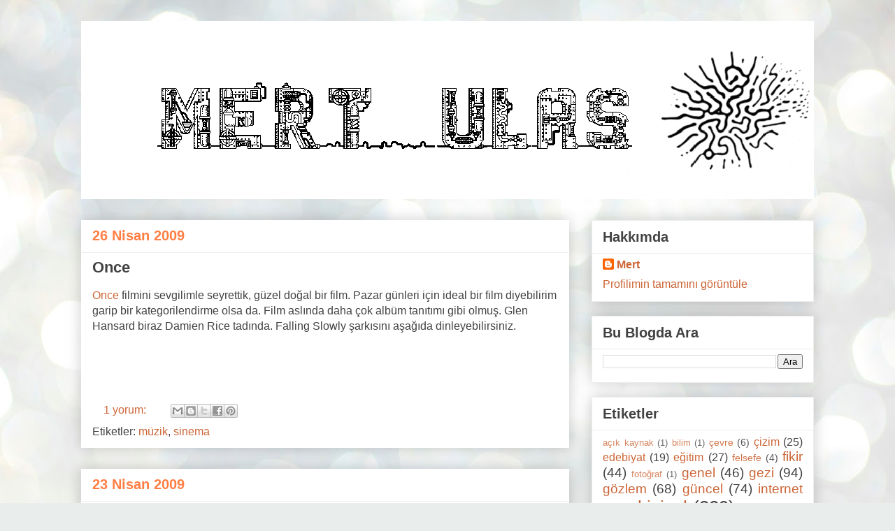

--- FILE ---
content_type: text/html; charset=UTF-8
request_url: https://mertulas.blogspot.com/2009/04/
body_size: 28832
content:
<!DOCTYPE html>
<html class='v2' dir='ltr' lang='tr'>
<head>
<link href='https://www.blogger.com/static/v1/widgets/335934321-css_bundle_v2.css' rel='stylesheet' type='text/css'/>
<meta content='width=1100' name='viewport'/>
<meta content='text/html; charset=UTF-8' http-equiv='Content-Type'/>
<meta content='blogger' name='generator'/>
<link href='https://mertulas.blogspot.com/favicon.ico' rel='icon' type='image/x-icon'/>
<link href='http://mertulas.blogspot.com/2009/04/' rel='canonical'/>
<link rel="alternate" type="application/atom+xml" title="Mert Ulaş - Atom" href="https://mertulas.blogspot.com/feeds/posts/default" />
<link rel="alternate" type="application/rss+xml" title="Mert Ulaş - RSS" href="https://mertulas.blogspot.com/feeds/posts/default?alt=rss" />
<link rel="service.post" type="application/atom+xml" title="Mert Ulaş - Atom" href="https://www.blogger.com/feeds/714659100932525993/posts/default" />
<!--Can't find substitution for tag [blog.ieCssRetrofitLinks]-->
<meta content='Mert Ulaş kişisel blog' name='description'/>
<meta content='http://mertulas.blogspot.com/2009/04/' property='og:url'/>
<meta content='Mert Ulaş' property='og:title'/>
<meta content='Mert Ulaş kişisel blog' property='og:description'/>
<title>Mert Ulaş: Nisan 2009</title>
<style id='page-skin-1' type='text/css'><!--
/*
-----------------------------------------------
Blogger Template Style
Name:     Awesome Inc.
Designer: Tina Chen
URL:      tinachen.org
----------------------------------------------- */
/* Content
----------------------------------------------- */
body {
font: normal normal 16px Verdana, Geneva, sans-serif;
color: #424242;
background: #e9edec url(//themes.googleusercontent.com/image?id=1SBilrALlXIPLRAelrnhYjgFyYa09ZeL8cdktIYuaRwQ3kEvcEX-Xz1NjKkrLjtsPxmc7) repeat fixed top center /* Credit: merrymoonmary (http://www.istockphoto.com/googleimages.php?id=10871280&platform=blogger) */;
}
html body .content-outer {
min-width: 0;
max-width: 100%;
width: 100%;
}
a:link {
text-decoration: none;
color: #cc6536;
}
a:visited {
text-decoration: none;
color: #9b8c45;
}
a:hover {
text-decoration: underline;
color: #cc6536;
}
.body-fauxcolumn-outer .cap-top {
position: absolute;
z-index: 1;
height: 276px;
width: 100%;
background: transparent none repeat-x scroll top left;
_background-image: none;
}
/* Columns
----------------------------------------------- */
.content-inner {
padding: 0;
}
.header-inner .section {
margin: 0 16px;
}
.tabs-inner .section {
margin: 0 16px;
}
.main-inner {
padding-top: 30px;
}
.main-inner .column-center-inner,
.main-inner .column-left-inner,
.main-inner .column-right-inner {
padding: 0 5px;
}
*+html body .main-inner .column-center-inner {
margin-top: -30px;
}
#layout .main-inner .column-center-inner {
margin-top: 0;
}
/* Header
----------------------------------------------- */
.header-outer {
margin: 0 0 0 0;
background: transparent none repeat scroll 0 0;
}
.Header h1 {
font: normal bold 50px Verdana, Geneva, sans-serif;
color: #424242;
text-shadow: 0 0 -1px #000000;
}
.Header h1 a {
color: #424242;
}
.Header .description {
font: normal bold 24px Verdana, Geneva, sans-serif;
color: #ff7e43;
}
.header-inner .Header .titlewrapper,
.header-inner .Header .descriptionwrapper {
padding-left: 0;
padding-right: 0;
margin-bottom: 0;
}
.header-inner .Header .titlewrapper {
padding-top: 22px;
}
/* Tabs
----------------------------------------------- */
.tabs-outer {
overflow: hidden;
position: relative;
background: #ffffff url(//www.blogblog.com/1kt/awesomeinc/tabs_gradient_light.png) repeat scroll 0 0;
}
#layout .tabs-outer {
overflow: visible;
}
.tabs-cap-top, .tabs-cap-bottom {
position: absolute;
width: 100%;
border-top: 1px solid #989898;
}
.tabs-cap-bottom {
bottom: 0;
}
.tabs-inner .widget li a {
display: inline-block;
margin: 0;
padding: .6em 1.5em;
font: normal bold 16px Verdana, Geneva, sans-serif;
color: #424242;
border-top: 1px solid #989898;
border-bottom: 1px solid #989898;
border-left: 1px solid #989898;
height: 16px;
line-height: 16px;
}
.tabs-inner .widget li:last-child a {
border-right: 1px solid #989898;
}
.tabs-inner .widget li.selected a, .tabs-inner .widget li a:hover {
background: #656565 url(//www.blogblog.com/1kt/awesomeinc/tabs_gradient_light.png) repeat-x scroll 0 -100px;
color: #ffffff;
}
/* Headings
----------------------------------------------- */
h2 {
font: normal bold 20px Verdana, Geneva, sans-serif;
color: #424242;
}
/* Widgets
----------------------------------------------- */
.main-inner .section {
margin: 0 27px;
padding: 0;
}
.main-inner .column-left-outer,
.main-inner .column-right-outer {
margin-top: 0;
}
#layout .main-inner .column-left-outer,
#layout .main-inner .column-right-outer {
margin-top: 0;
}
.main-inner .column-left-inner,
.main-inner .column-right-inner {
background: transparent none repeat 0 0;
-moz-box-shadow: 0 0 0 rgba(0, 0, 0, .2);
-webkit-box-shadow: 0 0 0 rgba(0, 0, 0, .2);
-goog-ms-box-shadow: 0 0 0 rgba(0, 0, 0, .2);
box-shadow: 0 0 0 rgba(0, 0, 0, .2);
-moz-border-radius: 0;
-webkit-border-radius: 0;
-goog-ms-border-radius: 0;
border-radius: 0;
}
#layout .main-inner .column-left-inner,
#layout .main-inner .column-right-inner {
margin-top: 0;
}
.sidebar .widget {
font: normal normal 16px Verdana, Geneva, sans-serif;
color: #424242;
}
.sidebar .widget a:link {
color: #cc6536;
}
.sidebar .widget a:visited {
color: #9b8c45;
}
.sidebar .widget a:hover {
color: #cc6536;
}
.sidebar .widget h2 {
text-shadow: 0 0 -1px #000000;
}
.main-inner .widget {
background-color: #ffffff;
border: 1px solid #ededed;
padding: 0 15px 15px;
margin: 20px -16px;
-moz-box-shadow: 0 0 20px rgba(0, 0, 0, .2);
-webkit-box-shadow: 0 0 20px rgba(0, 0, 0, .2);
-goog-ms-box-shadow: 0 0 20px rgba(0, 0, 0, .2);
box-shadow: 0 0 20px rgba(0, 0, 0, .2);
-moz-border-radius: 0;
-webkit-border-radius: 0;
-goog-ms-border-radius: 0;
border-radius: 0;
}
.main-inner .widget h2 {
margin: 0 -15px;
padding: .6em 15px .5em;
border-bottom: 1px solid transparent;
}
.footer-inner .widget h2 {
padding: 0 0 .4em;
border-bottom: 1px solid transparent;
}
.main-inner .widget h2 + div, .footer-inner .widget h2 + div {
border-top: 1px solid #ededed;
padding-top: 8px;
}
.main-inner .widget .widget-content {
margin: 0 -15px;
padding: 7px 15px 0;
}
.main-inner .widget ul, .main-inner .widget #ArchiveList ul.flat {
margin: -8px -15px 0;
padding: 0;
list-style: none;
}
.main-inner .widget #ArchiveList {
margin: -8px 0 0;
}
.main-inner .widget ul li, .main-inner .widget #ArchiveList ul.flat li {
padding: .5em 15px;
text-indent: 0;
color: #656565;
border-top: 1px solid #ededed;
border-bottom: 1px solid transparent;
}
.main-inner .widget #ArchiveList ul li {
padding-top: .25em;
padding-bottom: .25em;
}
.main-inner .widget ul li:first-child, .main-inner .widget #ArchiveList ul.flat li:first-child {
border-top: none;
}
.main-inner .widget ul li:last-child, .main-inner .widget #ArchiveList ul.flat li:last-child {
border-bottom: none;
}
.post-body {
position: relative;
}
.main-inner .widget .post-body ul {
padding: 0 2.5em;
margin: .5em 0;
list-style: disc;
}
.main-inner .widget .post-body ul li {
padding: 0.25em 0;
margin-bottom: .25em;
color: #424242;
border: none;
}
.footer-inner .widget ul {
padding: 0;
list-style: none;
}
.widget .zippy {
color: #656565;
}
/* Posts
----------------------------------------------- */
body .main-inner .Blog {
padding: 0;
margin-bottom: 1em;
background-color: transparent;
border: none;
-moz-box-shadow: 0 0 0 rgba(0, 0, 0, 0);
-webkit-box-shadow: 0 0 0 rgba(0, 0, 0, 0);
-goog-ms-box-shadow: 0 0 0 rgba(0, 0, 0, 0);
box-shadow: 0 0 0 rgba(0, 0, 0, 0);
}
.main-inner .section:last-child .Blog:last-child {
padding: 0;
margin-bottom: 1em;
}
.main-inner .widget h2.date-header {
margin: 0 -15px 1px;
padding: 0 0 0 0;
font: normal bold 20px Verdana, Geneva, sans-serif;
color: #ff7e43;
background: transparent none no-repeat scroll top left;
border-top: 0 solid #ededed;
border-bottom: 1px solid transparent;
-moz-border-radius-topleft: 0;
-moz-border-radius-topright: 0;
-webkit-border-top-left-radius: 0;
-webkit-border-top-right-radius: 0;
border-top-left-radius: 0;
border-top-right-radius: 0;
position: static;
bottom: 100%;
right: 15px;
text-shadow: 0 0 -1px #000000;
}
.main-inner .widget h2.date-header span {
font: normal bold 20px Verdana, Geneva, sans-serif;
display: block;
padding: .5em 15px;
border-left: 0 solid #ededed;
border-right: 0 solid #ededed;
}
.date-outer {
position: relative;
margin: 30px 0 20px;
padding: 0 15px;
background-color: #ffffff;
border: 1px solid transparent;
-moz-box-shadow: 0 0 20px rgba(0, 0, 0, .2);
-webkit-box-shadow: 0 0 20px rgba(0, 0, 0, .2);
-goog-ms-box-shadow: 0 0 20px rgba(0, 0, 0, .2);
box-shadow: 0 0 20px rgba(0, 0, 0, .2);
-moz-border-radius: 0;
-webkit-border-radius: 0;
-goog-ms-border-radius: 0;
border-radius: 0;
}
.date-outer:first-child {
margin-top: 0;
}
.date-outer:last-child {
margin-bottom: 20px;
-moz-border-radius-bottomleft: 0;
-moz-border-radius-bottomright: 0;
-webkit-border-bottom-left-radius: 0;
-webkit-border-bottom-right-radius: 0;
-goog-ms-border-bottom-left-radius: 0;
-goog-ms-border-bottom-right-radius: 0;
border-bottom-left-radius: 0;
border-bottom-right-radius: 0;
}
.date-posts {
margin: 0 -15px;
padding: 0 15px;
clear: both;
}
.post-outer, .inline-ad {
border-top: 1px solid transparent;
margin: 0 -15px;
padding: 15px 15px;
}
.post-outer {
padding-bottom: 10px;
}
.post-outer:first-child {
padding-top: 0;
border-top: none;
}
.post-outer:last-child, .inline-ad:last-child {
border-bottom: none;
}
.post-body {
position: relative;
}
.post-body img {
padding: 8px;
background: transparent;
border: 1px solid transparent;
-moz-box-shadow: 0 0 0 rgba(0, 0, 0, .2);
-webkit-box-shadow: 0 0 0 rgba(0, 0, 0, .2);
box-shadow: 0 0 0 rgba(0, 0, 0, .2);
-moz-border-radius: 0;
-webkit-border-radius: 0;
border-radius: 0;
}
h3.post-title, h4 {
font: normal bold 22px Verdana, Geneva, sans-serif;
color: #424242;
}
h3.post-title a {
font: normal bold 22px Verdana, Geneva, sans-serif;
color: #424242;
}
h3.post-title a:hover {
color: #cc6536;
text-decoration: underline;
}
.post-header {
margin: 0 0 1em;
}
.post-body {
line-height: 1.4;
}
.post-outer h2 {
color: #424242;
}
.post-footer {
margin: 1.5em 0 0;
}
#blog-pager {
padding: 15px;
font-size: 120%;
background-color: #ffffff;
border: 1px solid #ededed;
-moz-box-shadow: 0 0 20px rgba(0, 0, 0, .2);
-webkit-box-shadow: 0 0 20px rgba(0, 0, 0, .2);
-goog-ms-box-shadow: 0 0 20px rgba(0, 0, 0, .2);
box-shadow: 0 0 20px rgba(0, 0, 0, .2);
-moz-border-radius: 0;
-webkit-border-radius: 0;
-goog-ms-border-radius: 0;
border-radius: 0;
-moz-border-radius-topleft: 0;
-moz-border-radius-topright: 0;
-webkit-border-top-left-radius: 0;
-webkit-border-top-right-radius: 0;
-goog-ms-border-top-left-radius: 0;
-goog-ms-border-top-right-radius: 0;
border-top-left-radius: 0;
border-top-right-radius-topright: 0;
margin-top: 1em;
}
.blog-feeds, .post-feeds {
margin: 1em 0;
text-align: center;
color: #359dcc;
}
.blog-feeds a, .post-feeds a {
color: #cc6536;
}
.blog-feeds a:visited, .post-feeds a:visited {
color: #9b8c45;
}
.blog-feeds a:hover, .post-feeds a:hover {
color: #cc6536;
}
.post-outer .comments {
margin-top: 2em;
}
/* Comments
----------------------------------------------- */
.comments .comments-content .icon.blog-author {
background-repeat: no-repeat;
background-image: url([data-uri]);
}
.comments .comments-content .loadmore a {
border-top: 1px solid #989898;
border-bottom: 1px solid #989898;
}
.comments .continue {
border-top: 2px solid #989898;
}
/* Footer
----------------------------------------------- */
.footer-outer {
margin: -20px 0 -1px;
padding: 20px 0 0;
color: #444444;
overflow: hidden;
}
.footer-fauxborder-left {
border-top: 1px solid #ededed;
background: transparent none repeat scroll 0 0;
-moz-box-shadow: 0 0 20px rgba(0, 0, 0, .2);
-webkit-box-shadow: 0 0 20px rgba(0, 0, 0, .2);
-goog-ms-box-shadow: 0 0 20px rgba(0, 0, 0, .2);
box-shadow: 0 0 20px rgba(0, 0, 0, .2);
margin: 0 -20px;
}
/* Mobile
----------------------------------------------- */
body.mobile {
background-size: auto;
}
.mobile .body-fauxcolumn-outer {
background: transparent none repeat scroll top left;
}
*+html body.mobile .main-inner .column-center-inner {
margin-top: 0;
}
.mobile .main-inner .widget {
padding: 0 0 15px;
}
.mobile .main-inner .widget h2 + div,
.mobile .footer-inner .widget h2 + div {
border-top: none;
padding-top: 0;
}
.mobile .footer-inner .widget h2 {
padding: 0.5em 0;
border-bottom: none;
}
.mobile .main-inner .widget .widget-content {
margin: 0;
padding: 7px 0 0;
}
.mobile .main-inner .widget ul,
.mobile .main-inner .widget #ArchiveList ul.flat {
margin: 0 -15px 0;
}
.mobile .main-inner .widget h2.date-header {
right: 0;
}
.mobile .date-header span {
padding: 0.4em 0;
}
.mobile .date-outer:first-child {
margin-bottom: 0;
border: 1px solid transparent;
-moz-border-radius-topleft: 0;
-moz-border-radius-topright: 0;
-webkit-border-top-left-radius: 0;
-webkit-border-top-right-radius: 0;
-goog-ms-border-top-left-radius: 0;
-goog-ms-border-top-right-radius: 0;
border-top-left-radius: 0;
border-top-right-radius: 0;
}
.mobile .date-outer {
border-color: transparent;
border-width: 0 1px 1px;
}
.mobile .date-outer:last-child {
margin-bottom: 0;
}
.mobile .main-inner {
padding: 0;
}
.mobile .header-inner .section {
margin: 0;
}
.mobile .post-outer, .mobile .inline-ad {
padding: 5px 0;
}
.mobile .tabs-inner .section {
margin: 0 10px;
}
.mobile .main-inner .widget h2 {
margin: 0;
padding: 0;
}
.mobile .main-inner .widget h2.date-header span {
padding: 0;
}
.mobile .main-inner .widget .widget-content {
margin: 0;
padding: 7px 0 0;
}
.mobile #blog-pager {
border: 1px solid transparent;
background: transparent none repeat scroll 0 0;
}
.mobile .main-inner .column-left-inner,
.mobile .main-inner .column-right-inner {
background: transparent none repeat 0 0;
-moz-box-shadow: none;
-webkit-box-shadow: none;
-goog-ms-box-shadow: none;
box-shadow: none;
}
.mobile .date-posts {
margin: 0;
padding: 0;
}
.mobile .footer-fauxborder-left {
margin: 0;
border-top: inherit;
}
.mobile .main-inner .section:last-child .Blog:last-child {
margin-bottom: 0;
}
.mobile-index-contents {
color: #424242;
}
.mobile .mobile-link-button {
background: #cc6536 url(//www.blogblog.com/1kt/awesomeinc/tabs_gradient_light.png) repeat scroll 0 0;
}
.mobile-link-button a:link, .mobile-link-button a:visited {
color: #ffffff;
}
.mobile .tabs-inner .PageList .widget-content {
background: transparent;
border-top: 1px solid;
border-color: #989898;
color: #424242;
}
.mobile .tabs-inner .PageList .widget-content .pagelist-arrow {
border-left: 1px solid #989898;
}

--></style>
<style id='template-skin-1' type='text/css'><!--
body {
min-width: 1080px;
}
.content-outer, .content-fauxcolumn-outer, .region-inner {
min-width: 1080px;
max-width: 1080px;
_width: 1080px;
}
.main-inner .columns {
padding-left: 0px;
padding-right: 350px;
}
.main-inner .fauxcolumn-center-outer {
left: 0px;
right: 350px;
/* IE6 does not respect left and right together */
_width: expression(this.parentNode.offsetWidth -
parseInt("0px") -
parseInt("350px") + 'px');
}
.main-inner .fauxcolumn-left-outer {
width: 0px;
}
.main-inner .fauxcolumn-right-outer {
width: 350px;
}
.main-inner .column-left-outer {
width: 0px;
right: 100%;
margin-left: -0px;
}
.main-inner .column-right-outer {
width: 350px;
margin-right: -350px;
}
#layout {
min-width: 0;
}
#layout .content-outer {
min-width: 0;
width: 800px;
}
#layout .region-inner {
min-width: 0;
width: auto;
}
body#layout div.add_widget {
padding: 8px;
}
body#layout div.add_widget a {
margin-left: 32px;
}
--></style>
<style>
    body {background-image:url(\/\/themes.googleusercontent.com\/image?id=1SBilrALlXIPLRAelrnhYjgFyYa09ZeL8cdktIYuaRwQ3kEvcEX-Xz1NjKkrLjtsPxmc7);}
    
@media (max-width: 200px) { body {background-image:url(\/\/themes.googleusercontent.com\/image?id=1SBilrALlXIPLRAelrnhYjgFyYa09ZeL8cdktIYuaRwQ3kEvcEX-Xz1NjKkrLjtsPxmc7&options=w200);}}
@media (max-width: 400px) and (min-width: 201px) { body {background-image:url(\/\/themes.googleusercontent.com\/image?id=1SBilrALlXIPLRAelrnhYjgFyYa09ZeL8cdktIYuaRwQ3kEvcEX-Xz1NjKkrLjtsPxmc7&options=w400);}}
@media (max-width: 800px) and (min-width: 401px) { body {background-image:url(\/\/themes.googleusercontent.com\/image?id=1SBilrALlXIPLRAelrnhYjgFyYa09ZeL8cdktIYuaRwQ3kEvcEX-Xz1NjKkrLjtsPxmc7&options=w800);}}
@media (max-width: 1200px) and (min-width: 801px) { body {background-image:url(\/\/themes.googleusercontent.com\/image?id=1SBilrALlXIPLRAelrnhYjgFyYa09ZeL8cdktIYuaRwQ3kEvcEX-Xz1NjKkrLjtsPxmc7&options=w1200);}}
/* Last tag covers anything over one higher than the previous max-size cap. */
@media (min-width: 1201px) { body {background-image:url(\/\/themes.googleusercontent.com\/image?id=1SBilrALlXIPLRAelrnhYjgFyYa09ZeL8cdktIYuaRwQ3kEvcEX-Xz1NjKkrLjtsPxmc7&options=w1600);}}
  </style>
<script type='text/javascript'>
        (function(i,s,o,g,r,a,m){i['GoogleAnalyticsObject']=r;i[r]=i[r]||function(){
        (i[r].q=i[r].q||[]).push(arguments)},i[r].l=1*new Date();a=s.createElement(o),
        m=s.getElementsByTagName(o)[0];a.async=1;a.src=g;m.parentNode.insertBefore(a,m)
        })(window,document,'script','https://www.google-analytics.com/analytics.js','ga');
        ga('create', 'UA-31841230-1', 'auto', 'blogger');
        ga('blogger.send', 'pageview');
      </script>
<link href='https://www.blogger.com/dyn-css/authorization.css?targetBlogID=714659100932525993&amp;zx=0b138487-ff11-4ee5-a51c-ad81c3e24cd4' media='none' onload='if(media!=&#39;all&#39;)media=&#39;all&#39;' rel='stylesheet'/><noscript><link href='https://www.blogger.com/dyn-css/authorization.css?targetBlogID=714659100932525993&amp;zx=0b138487-ff11-4ee5-a51c-ad81c3e24cd4' rel='stylesheet'/></noscript>
<meta name='google-adsense-platform-account' content='ca-host-pub-1556223355139109'/>
<meta name='google-adsense-platform-domain' content='blogspot.com'/>

<script async src="https://pagead2.googlesyndication.com/pagead/js/adsbygoogle.js?client=ca-pub-3767117465112778&host=ca-host-pub-1556223355139109" crossorigin="anonymous"></script>

<!-- data-ad-client=ca-pub-3767117465112778 -->

</head>
<body class='loading variant-light'>
<div class='navbar no-items section' id='navbar' name='Navbar'>
</div>
<div class='body-fauxcolumns'>
<div class='fauxcolumn-outer body-fauxcolumn-outer'>
<div class='cap-top'>
<div class='cap-left'></div>
<div class='cap-right'></div>
</div>
<div class='fauxborder-left'>
<div class='fauxborder-right'></div>
<div class='fauxcolumn-inner'>
</div>
</div>
<div class='cap-bottom'>
<div class='cap-left'></div>
<div class='cap-right'></div>
</div>
</div>
</div>
<div class='content'>
<div class='content-fauxcolumns'>
<div class='fauxcolumn-outer content-fauxcolumn-outer'>
<div class='cap-top'>
<div class='cap-left'></div>
<div class='cap-right'></div>
</div>
<div class='fauxborder-left'>
<div class='fauxborder-right'></div>
<div class='fauxcolumn-inner'>
</div>
</div>
<div class='cap-bottom'>
<div class='cap-left'></div>
<div class='cap-right'></div>
</div>
</div>
</div>
<div class='content-outer'>
<div class='content-cap-top cap-top'>
<div class='cap-left'></div>
<div class='cap-right'></div>
</div>
<div class='fauxborder-left content-fauxborder-left'>
<div class='fauxborder-right content-fauxborder-right'></div>
<div class='content-inner'>
<header>
<div class='header-outer'>
<div class='header-cap-top cap-top'>
<div class='cap-left'></div>
<div class='cap-right'></div>
</div>
<div class='fauxborder-left header-fauxborder-left'>
<div class='fauxborder-right header-fauxborder-right'></div>
<div class='region-inner header-inner'>
<div class='header section' id='header' name='Başlık'><div class='widget Header' data-version='1' id='Header1'>
<div id='header-inner'>
<a href='https://mertulas.blogspot.com/' style='display: block'>
<img alt='Mert Ulaş' height='255px; ' id='Header1_headerimg' src='https://blogger.googleusercontent.com/img/b/R29vZ2xl/AVvXsEikBPomCHiRLh1Nci4I_a5TWvMexC9Yx4z-GrlI6kZS7ekbRhUYGIPsZF18sEyv6Y29tX3RWcUh_Wl5RopvsAM-de112hxq35BxSuhZRGEQO3p9JKcv9WDniJer5vxXok7HfDOrVXoru2WE/s1600-r/TEST.gif' style='display: block' width='1200px; '/>
</a>
</div>
</div></div>
</div>
</div>
<div class='header-cap-bottom cap-bottom'>
<div class='cap-left'></div>
<div class='cap-right'></div>
</div>
</div>
</header>
<div class='tabs-outer'>
<div class='tabs-cap-top cap-top'>
<div class='cap-left'></div>
<div class='cap-right'></div>
</div>
<div class='fauxborder-left tabs-fauxborder-left'>
<div class='fauxborder-right tabs-fauxborder-right'></div>
<div class='region-inner tabs-inner'>
<div class='tabs no-items section' id='crosscol' name='Çapraz Sütun'></div>
<div class='tabs no-items section' id='crosscol-overflow' name='Cross-Column 2'></div>
</div>
</div>
<div class='tabs-cap-bottom cap-bottom'>
<div class='cap-left'></div>
<div class='cap-right'></div>
</div>
</div>
<div class='main-outer'>
<div class='main-cap-top cap-top'>
<div class='cap-left'></div>
<div class='cap-right'></div>
</div>
<div class='fauxborder-left main-fauxborder-left'>
<div class='fauxborder-right main-fauxborder-right'></div>
<div class='region-inner main-inner'>
<div class='columns fauxcolumns'>
<div class='fauxcolumn-outer fauxcolumn-center-outer'>
<div class='cap-top'>
<div class='cap-left'></div>
<div class='cap-right'></div>
</div>
<div class='fauxborder-left'>
<div class='fauxborder-right'></div>
<div class='fauxcolumn-inner'>
</div>
</div>
<div class='cap-bottom'>
<div class='cap-left'></div>
<div class='cap-right'></div>
</div>
</div>
<div class='fauxcolumn-outer fauxcolumn-left-outer'>
<div class='cap-top'>
<div class='cap-left'></div>
<div class='cap-right'></div>
</div>
<div class='fauxborder-left'>
<div class='fauxborder-right'></div>
<div class='fauxcolumn-inner'>
</div>
</div>
<div class='cap-bottom'>
<div class='cap-left'></div>
<div class='cap-right'></div>
</div>
</div>
<div class='fauxcolumn-outer fauxcolumn-right-outer'>
<div class='cap-top'>
<div class='cap-left'></div>
<div class='cap-right'></div>
</div>
<div class='fauxborder-left'>
<div class='fauxborder-right'></div>
<div class='fauxcolumn-inner'>
</div>
</div>
<div class='cap-bottom'>
<div class='cap-left'></div>
<div class='cap-right'></div>
</div>
</div>
<!-- corrects IE6 width calculation -->
<div class='columns-inner'>
<div class='column-center-outer'>
<div class='column-center-inner'>
<div class='main section' id='main' name='Ana'><div class='widget Blog' data-version='1' id='Blog1'>
<div class='blog-posts hfeed'>

          <div class="date-outer">
        
<h2 class='date-header'><span>26 Nisan 2009</span></h2>

          <div class="date-posts">
        
<div class='post-outer'>
<div class='post hentry uncustomized-post-template' itemprop='blogPost' itemscope='itemscope' itemtype='http://schema.org/BlogPosting'>
<meta content='714659100932525993' itemprop='blogId'/>
<meta content='3864949273558820259' itemprop='postId'/>
<a name='3864949273558820259'></a>
<h3 class='post-title entry-title' itemprop='name'>
<a href='https://mertulas.blogspot.com/2009/04/once.html'>Once</a>
</h3>
<div class='post-header'>
<div class='post-header-line-1'></div>
</div>
<div class='post-body entry-content' id='post-body-3864949273558820259' itemprop='articleBody'>
<a href="http://www.imdb.com/title/tt0907657/">Once </a>filmini  sevgilimle seyrettik, güzel doğal bir film. Pazar günleri için ideal bir film diyebilirim garip bir kategorilendirme olsa da. Film aslında daha çok albüm tanıtımı gibi olmuş. Glen Hansard biraz Damien Rice tadında. Falling Slowly şarkısını aşağıda dinleyebilirsiniz.<br /><br /><object height="40" width="250"> <param name="movie" value="//listen.grooveshark.com/songWidget.swf"> <param name="wmode" value="window"> <param name="allowScriptAccess" value="always"> <param name="flashvars" value="hostname=cowbell.grooveshark.com&amp;widgetID=7634147&amp;style=metal&amp;p=0"> <embed src="//listen.grooveshark.com/songWidget.swf" type="application/x-shockwave-flash" width="250" height="40" flashvars="hostname=cowbell.grooveshark.com&amp;widgetID=7634147&amp;style=metal&amp;p=0" allowscriptaccess="always" wmode="window"></embed></object>
<div style='clear: both;'></div>
</div>
<div class='post-footer'>
<div class='post-footer-line post-footer-line-1'>
<span class='post-author vcard'>
</span>
<span class='post-timestamp'>
</span>
<span class='post-comment-link'>
<a class='comment-link' href='https://mertulas.blogspot.com/2009/04/once.html#comment-form' onclick=''>
1 yorum:
  </a>
</span>
<span class='post-icons'>
<span class='item-control blog-admin pid-1516145574'>
<a href='https://www.blogger.com/post-edit.g?blogID=714659100932525993&postID=3864949273558820259&from=pencil' title='Kaydı Düzenle'>
<img alt='' class='icon-action' height='18' src='https://resources.blogblog.com/img/icon18_edit_allbkg.gif' width='18'/>
</a>
</span>
</span>
<div class='post-share-buttons goog-inline-block'>
<a class='goog-inline-block share-button sb-email' href='https://www.blogger.com/share-post.g?blogID=714659100932525993&postID=3864949273558820259&target=email' target='_blank' title='Bunu E-postayla Gönder'><span class='share-button-link-text'>Bunu E-postayla Gönder</span></a><a class='goog-inline-block share-button sb-blog' href='https://www.blogger.com/share-post.g?blogID=714659100932525993&postID=3864949273558820259&target=blog' onclick='window.open(this.href, "_blank", "height=270,width=475"); return false;' target='_blank' title='BlogThis!'><span class='share-button-link-text'>BlogThis!</span></a><a class='goog-inline-block share-button sb-twitter' href='https://www.blogger.com/share-post.g?blogID=714659100932525993&postID=3864949273558820259&target=twitter' target='_blank' title='X&#39;te paylaş'><span class='share-button-link-text'>X'te paylaş</span></a><a class='goog-inline-block share-button sb-facebook' href='https://www.blogger.com/share-post.g?blogID=714659100932525993&postID=3864949273558820259&target=facebook' onclick='window.open(this.href, "_blank", "height=430,width=640"); return false;' target='_blank' title='Facebook&#39;ta Paylaş'><span class='share-button-link-text'>Facebook'ta Paylaş</span></a><a class='goog-inline-block share-button sb-pinterest' href='https://www.blogger.com/share-post.g?blogID=714659100932525993&postID=3864949273558820259&target=pinterest' target='_blank' title='Pinterest&#39;te Paylaş'><span class='share-button-link-text'>Pinterest'te Paylaş</span></a>
</div>
</div>
<div class='post-footer-line post-footer-line-2'>
<span class='post-labels'>
Etiketler:
<a href='https://mertulas.blogspot.com/search/label/m%C3%BCzik' rel='tag'>müzik</a>,
<a href='https://mertulas.blogspot.com/search/label/sinema' rel='tag'>sinema</a>
</span>
</div>
<div class='post-footer-line post-footer-line-3'>
<span class='post-location'>
</span>
</div>
</div>
</div>
</div>

          </div></div>
        

          <div class="date-outer">
        
<h2 class='date-header'><span>23 Nisan 2009</span></h2>

          <div class="date-posts">
        
<div class='post-outer'>
<div class='post hentry uncustomized-post-template' itemprop='blogPost' itemscope='itemscope' itemtype='http://schema.org/BlogPosting'>
<meta content='https://blogger.googleusercontent.com/img/b/R29vZ2xl/AVvXsEgvN0CXUK8LhvErV16d7NFrNm2yVoqNJwggCs3vsLYyCKwA1zZJu8VbfDMGdgZ7Ji5k3kZy-nMfw3PmzFXt_X3rGVwy6GWGM4luJgH3YwVmUh6EUfH85Xo1I4MnmaVMU3wtuH39nPrAEzM/s400/logo.6.png' itemprop='image_url'/>
<meta content='714659100932525993' itemprop='blogId'/>
<meta content='3946670339362714059' itemprop='postId'/>
<a name='3946670339362714059'></a>
<h3 class='post-title entry-title' itemprop='name'>
<a href='https://mertulas.blogspot.com/2009/04/last-fm-bundan-boyle-benim-icin.html'>Last FM bundan böyle benim için bitmiştir (Davos şivesiyle)</a>
</h3>
<div class='post-header'>
<div class='post-header-line-1'></div>
</div>
<div class='post-body entry-content' id='post-body-3946670339362714059' itemprop='articleBody'>
Efendim Last.FM ekibi karar almış, bundan böyle Amerika, İngiltere ve <a href="https://blogger.googleusercontent.com/img/b/R29vZ2xl/AVvXsEgvN0CXUK8LhvErV16d7NFrNm2yVoqNJwggCs3vsLYyCKwA1zZJu8VbfDMGdgZ7Ji5k3kZy-nMfw3PmzFXt_X3rGVwy6GWGM4luJgH3YwVmUh6EUfH85Xo1I4MnmaVMU3wtuH39nPrAEzM/s1600-h/logo.6.png" onblur="try {parent.deselectBloggerImageGracefully();} catch(e) {}"><img alt="" border="0" id="BLOGGER_PHOTO_ID_5327959955114542898" src="https://blogger.googleusercontent.com/img/b/R29vZ2xl/AVvXsEgvN0CXUK8LhvErV16d7NFrNm2yVoqNJwggCs3vsLYyCKwA1zZJu8VbfDMGdgZ7Ji5k3kZy-nMfw3PmzFXt_X3rGVwy6GWGM4luJgH3YwVmUh6EUfH85Xo1I4MnmaVMU3wtuH39nPrAEzM/s400/logo.6.png" style="margin: 0pt 10px 10px 0pt; float: left; cursor: pointer; width: 103px; height: 50px;" /></a>Almanya dışındaki kullanıcılar Last FM radyolarını ancak ücretli dinleyebileceklermiş, bu ülkelerde yaşayan elit vatandaşlar ise bedava dinlemeye devam edeceklermiş.<br /><br />Bugün Last.FM'de hergün yaptığım gibi kişisel radyomu dinleyeyim dedim, o da ne deneme sürenizin sonuna geldiniz, bundan böyle radyo dinlemek istiyosanız üye olun diyor. E ben bu servise en az 3-4 yıldır kullanıyorum, ne deneme süresiymiş bu be... Sonra bir baktım önceden bedava olan şeyi, elit ülke vatandaşları dışındakilere aylık paralı yapmışlar. CBS Last.FM'i satın aldıktan sonra böyle ticari şeyler bekliyordum zaten çok da şaşırmadım açıkcası.<br /><br />Pek<a href="https://blogger.googleusercontent.com/img/b/R29vZ2xl/AVvXsEgu2otL9XKR6olZXD0yRzChcBPykeuAVygK7um4Du2rlLFvnv6IJZ6F_iUO6Hftd_mMyrDnFmejgpnCcVNxL70BVuXL0TKKB3AHcWMwmWznyrJuV3l1wbtxWs_Ko3AzZEuZUb4TjGrsiW8/s1600-h/librefm.png" onblur="try {parent.deselectBloggerImageGracefully();} catch(e) {}"><img alt="" border="0" id="BLOGGER_PHOTO_ID_5327960064826238834" src="https://blogger.googleusercontent.com/img/b/R29vZ2xl/AVvXsEgu2otL9XKR6olZXD0yRzChcBPykeuAVygK7um4Du2rlLFvnv6IJZ6F_iUO6Hftd_mMyrDnFmejgpnCcVNxL70BVuXL0TKKB3AHcWMwmWznyrJuV3l1wbtxWs_Ko3AzZEuZUb4TjGrsiW8/s400/librefm.png" style="margin: 0pt 0pt 10px 10px; float: right; cursor: pointer; width: 96px; height: 96px;" /></a>i ben kendimi enayi gibi hissetmez miyim? Hem benim müzik dinleme verilerimi alacaksın, internet sayfanda gözüme reklamları sokucaksın, hem de karşılığında bana ses kalitesi düşük radyo bile dinletmeyeceksin? Hemen Last.FM alternatiflerini araştırmaya başladım ve tabii ki gene açık kaynak yardıma yetişti. Sizlere <a href="http://libre.fm/">Libre.fm</a>'i takdim ederim. Henüz test aşamalarında ama Last.FM kazığından sonra mutlaka desteklenmeli. Şu anda siteden radyo dinleyemiyorsunuz ama dinlediğiniz müziklerin verisini gönderebiliyorsunuz. Henüz çok deneysel o yüzden şimdilik yalnızca karıştırmak istiyorsanız üye olun. Radyo dinlemek için ise <a href="http://www.deezer.com/">Deezer</a> (ülkemizde yasaklı çoğu güzel şey gibi, bakınız <a href="http://www.opendns.com/">OpenDNS</a>) veya <a href="http://www.grooveshark.com/">Grooveshark</a> (Yakında bu da yasaklanır) önerebilirim.<br /><br />Ben şimdi Last.FM'de ki bütün verimi Libre.FM'e aktarıcam, sonra Last.Fm'de ki verimi silip hesabımı kapatıcam. Bir daha da gelmem Last.FM'e, bundan böyle Last.FM benim için bitmiştir.
<div style='clear: both;'></div>
</div>
<div class='post-footer'>
<div class='post-footer-line post-footer-line-1'>
<span class='post-author vcard'>
</span>
<span class='post-timestamp'>
</span>
<span class='post-comment-link'>
<a class='comment-link' href='https://mertulas.blogspot.com/2009/04/last-fm-bundan-boyle-benim-icin.html#comment-form' onclick=''>
5 yorum:
  </a>
</span>
<span class='post-icons'>
<span class='item-control blog-admin pid-1516145574'>
<a href='https://www.blogger.com/post-edit.g?blogID=714659100932525993&postID=3946670339362714059&from=pencil' title='Kaydı Düzenle'>
<img alt='' class='icon-action' height='18' src='https://resources.blogblog.com/img/icon18_edit_allbkg.gif' width='18'/>
</a>
</span>
</span>
<div class='post-share-buttons goog-inline-block'>
<a class='goog-inline-block share-button sb-email' href='https://www.blogger.com/share-post.g?blogID=714659100932525993&postID=3946670339362714059&target=email' target='_blank' title='Bunu E-postayla Gönder'><span class='share-button-link-text'>Bunu E-postayla Gönder</span></a><a class='goog-inline-block share-button sb-blog' href='https://www.blogger.com/share-post.g?blogID=714659100932525993&postID=3946670339362714059&target=blog' onclick='window.open(this.href, "_blank", "height=270,width=475"); return false;' target='_blank' title='BlogThis!'><span class='share-button-link-text'>BlogThis!</span></a><a class='goog-inline-block share-button sb-twitter' href='https://www.blogger.com/share-post.g?blogID=714659100932525993&postID=3946670339362714059&target=twitter' target='_blank' title='X&#39;te paylaş'><span class='share-button-link-text'>X'te paylaş</span></a><a class='goog-inline-block share-button sb-facebook' href='https://www.blogger.com/share-post.g?blogID=714659100932525993&postID=3946670339362714059&target=facebook' onclick='window.open(this.href, "_blank", "height=430,width=640"); return false;' target='_blank' title='Facebook&#39;ta Paylaş'><span class='share-button-link-text'>Facebook'ta Paylaş</span></a><a class='goog-inline-block share-button sb-pinterest' href='https://www.blogger.com/share-post.g?blogID=714659100932525993&postID=3946670339362714059&target=pinterest' target='_blank' title='Pinterest&#39;te Paylaş'><span class='share-button-link-text'>Pinterest'te Paylaş</span></a>
</div>
</div>
<div class='post-footer-line post-footer-line-2'>
<span class='post-labels'>
Etiketler:
<a href='https://mertulas.blogspot.com/search/label/a%C3%A7%C4%B1k%20kaynak' rel='tag'>açık kaynak</a>,
<a href='https://mertulas.blogspot.com/search/label/internet' rel='tag'>internet</a>
</span>
</div>
<div class='post-footer-line post-footer-line-3'>
<span class='post-location'>
</span>
</div>
</div>
</div>
</div>
<div class='post-outer'>
<div class='post hentry uncustomized-post-template' itemprop='blogPost' itemscope='itemscope' itemtype='http://schema.org/BlogPosting'>
<meta content='https://blogger.googleusercontent.com/img/b/R29vZ2xl/AVvXsEhnGYyt_hll8_AzDx-NMWn9EJd2UBTgXfcy7OJqzYE6KlVKyMLZvnh2gx7ez8_dNr8mEXrvsgtxW1tVNcY4Hf1Kq5JJrTT1sY2dtrwtSPGtOYmRzhO-V6Cqr3Zw4p8zlx3Oq38V9kBvQFM/s400/poyrazkoy.jpg' itemprop='image_url'/>
<meta content='714659100932525993' itemprop='blogId'/>
<meta content='8000860874400890289' itemprop='postId'/>
<a name='8000860874400890289'></a>
<h3 class='post-title entry-title' itemprop='name'>
<a href='https://mertulas.blogspot.com/2009/04/topraga-gomdum-filizlensin-diye.html'>Toprağa gömdüm filizlensin diye</a>
</h3>
<div class='post-header'>
<div class='post-header-line-1'></div>
</div>
<div class='post-body entry-content' id='post-body-8000860874400890289' itemprop='articleBody'>
<a href="https://blogger.googleusercontent.com/img/b/R29vZ2xl/AVvXsEhnGYyt_hll8_AzDx-NMWn9EJd2UBTgXfcy7OJqzYE6KlVKyMLZvnh2gx7ez8_dNr8mEXrvsgtxW1tVNcY4Hf1Kq5JJrTT1sY2dtrwtSPGtOYmRzhO-V6Cqr3Zw4p8zlx3Oq38V9kBvQFM/s1600-h/poyrazkoy.jpg" onblur="try {parent.deselectBloggerImageGracefully();} catch(e) {}"><img alt="" border="0" id="BLOGGER_PHOTO_ID_5327808748247652370" src="https://blogger.googleusercontent.com/img/b/R29vZ2xl/AVvXsEhnGYyt_hll8_AzDx-NMWn9EJd2UBTgXfcy7OJqzYE6KlVKyMLZvnh2gx7ez8_dNr8mEXrvsgtxW1tVNcY4Hf1Kq5JJrTT1sY2dtrwtSPGtOYmRzhO-V6Cqr3Zw4p8zlx3Oq38V9kBvQFM/s400/poyrazkoy.jpg" style="margin: 0pt 10px 10px 0pt; float: left; cursor: pointer; width: 230px; height: 355px;" /></a>Ergenekon davası kapsamında Poyrazköy'de gene <a href="http://www.ntvmsnbc.com/id/24959169/">toprak altında cephanelik çıkmış</a>. İstanbul emniyetine atılan bir e-posta ile cephaneliğin yeri tam olarak bulunmuş. Soruşturma devam ediyor ama benim aklıma çok basit bir soru geliyor;<p>Darbe planlayan birileri bu silahları buraya gömmüş olsun zamanında, peki ortada neredeyse bir yıldır devam eden bir dava var ve bu dava kapsamında onlarca kazı yapılıp silah bulunmuş, bir yıl boyunca bu adamlar güvenlik amacıyla ya da yakalanmamak için demez mi; </p><p>"ya şu gömdüğümüz silahları ya başka yere taşıyalım ya da imha edelim" diye?</p><p>Darbe planlayacak olan adam bu kadar salak olur mu?</p><p>Bir de silah gömmek zaten salakça bir iş, bu insanların deposu yokmuymuş ki? Yani law silahı dediğin alet elektrikli ateşleme düzeneğine sahiptir, toprağa gömüp iki yağmur gördü mü at o silahı çöpe. Gazete kağıdına sarıp, naylona sarıp yalıtım yapılması gülünçtür. Askerlikten biliyorum bırak toprağın altındakini depoda duran G3'leri bile her cuma günü yağlayıp bakım yapmazsan bir yılda kullanılamaz hale gelir silahlar. Bir de bu Law silahı hafif zırhlı araçları hedef alan bir silahtır, darbe yapmak için değişik bir silah seçimi olduğunu söylemek gerekir.</p><p>Eğer bir silah gömülüyorsa bir daha bulunulmamak üzere gömülüyordur, vakti gelince kullanırız diye değil, vakti gelince kullanılacak silahı deponda saklarsın. Kirli işlerde kullandığın, üzerinde parmak izi, barut izi olan silahı gömersin. Şimdi silahlara bakıyorum, law silahı, el bombası... Sıfır gıcır gıcır. Şimdi sen sıfır law silahını alıyosun, bozulacağını bile bile toprağa gömüyorsun. Heralde darbeciler o kadar salak ki bu silahların zamanla filizlenip silah ağaçları çıkaracağını düşünmüşler. Başka açıklaması yok çünkü.</p><p>(Fotoğraf kaynağı: <a href="http://www.ntvmsnbc.com/id/24959169/">Ntvmsnbc</a>)<br /></p>
<div style='clear: both;'></div>
</div>
<div class='post-footer'>
<div class='post-footer-line post-footer-line-1'>
<span class='post-author vcard'>
</span>
<span class='post-timestamp'>
</span>
<span class='post-comment-link'>
<a class='comment-link' href='https://mertulas.blogspot.com/2009/04/topraga-gomdum-filizlensin-diye.html#comment-form' onclick=''>
3 yorum:
  </a>
</span>
<span class='post-icons'>
<span class='item-control blog-admin pid-1516145574'>
<a href='https://www.blogger.com/post-edit.g?blogID=714659100932525993&postID=8000860874400890289&from=pencil' title='Kaydı Düzenle'>
<img alt='' class='icon-action' height='18' src='https://resources.blogblog.com/img/icon18_edit_allbkg.gif' width='18'/>
</a>
</span>
</span>
<div class='post-share-buttons goog-inline-block'>
<a class='goog-inline-block share-button sb-email' href='https://www.blogger.com/share-post.g?blogID=714659100932525993&postID=8000860874400890289&target=email' target='_blank' title='Bunu E-postayla Gönder'><span class='share-button-link-text'>Bunu E-postayla Gönder</span></a><a class='goog-inline-block share-button sb-blog' href='https://www.blogger.com/share-post.g?blogID=714659100932525993&postID=8000860874400890289&target=blog' onclick='window.open(this.href, "_blank", "height=270,width=475"); return false;' target='_blank' title='BlogThis!'><span class='share-button-link-text'>BlogThis!</span></a><a class='goog-inline-block share-button sb-twitter' href='https://www.blogger.com/share-post.g?blogID=714659100932525993&postID=8000860874400890289&target=twitter' target='_blank' title='X&#39;te paylaş'><span class='share-button-link-text'>X'te paylaş</span></a><a class='goog-inline-block share-button sb-facebook' href='https://www.blogger.com/share-post.g?blogID=714659100932525993&postID=8000860874400890289&target=facebook' onclick='window.open(this.href, "_blank", "height=430,width=640"); return false;' target='_blank' title='Facebook&#39;ta Paylaş'><span class='share-button-link-text'>Facebook'ta Paylaş</span></a><a class='goog-inline-block share-button sb-pinterest' href='https://www.blogger.com/share-post.g?blogID=714659100932525993&postID=8000860874400890289&target=pinterest' target='_blank' title='Pinterest&#39;te Paylaş'><span class='share-button-link-text'>Pinterest'te Paylaş</span></a>
</div>
</div>
<div class='post-footer-line post-footer-line-2'>
<span class='post-labels'>
Etiketler:
<a href='https://mertulas.blogspot.com/search/label/g%C3%BCncel' rel='tag'>güncel</a>,
<a href='https://mertulas.blogspot.com/search/label/politika' rel='tag'>politika</a>
</span>
</div>
<div class='post-footer-line post-footer-line-3'>
<span class='post-location'>
</span>
</div>
</div>
</div>
</div>

        </div></div>
      
</div>
<div class='blog-pager' id='blog-pager'>
<span id='blog-pager-newer-link'>
<a class='blog-pager-newer-link' href='https://mertulas.blogspot.com/search?updated-max=2009-06-15T00:13:00%2B03:00&amp;max-results=7&amp;reverse-paginate=true' id='Blog1_blog-pager-newer-link' title='Daha Yeni Kayıtlar'>Daha Yeni Kayıtlar</a>
</span>
<span id='blog-pager-older-link'>
<a class='blog-pager-older-link' href='https://mertulas.blogspot.com/search?updated-max=2009-04-23T09:07:00%2B03:00&amp;max-results=7' id='Blog1_blog-pager-older-link' title='Önceki Kayıtlar'>Önceki Kayıtlar</a>
</span>
<a class='home-link' href='https://mertulas.blogspot.com/'>Ana Sayfa</a>
</div>
<div class='clear'></div>
<div class='blog-feeds'>
<div class='feed-links'>
Kaydol:
<a class='feed-link' href='https://mertulas.blogspot.com/feeds/posts/default' target='_blank' type='application/atom+xml'>Yorumlar (Atom)</a>
</div>
</div>
</div></div>
</div>
</div>
<div class='column-left-outer'>
<div class='column-left-inner'>
<aside>
</aside>
</div>
</div>
<div class='column-right-outer'>
<div class='column-right-inner'>
<aside>
<div class='sidebar section' id='sidebar-right-1'><div class='widget Profile' data-version='1' id='Profile1'>
<h2>Hakkımda</h2>
<div class='widget-content'>
<dl class='profile-datablock'>
<dt class='profile-data'>
<a class='profile-name-link g-profile' href='https://www.blogger.com/profile/06509132150236839163' rel='author' style='background-image: url(//www.blogger.com/img/logo-16.png);'>
Mert
</a>
</dt>
<dd class='profile-data'>
</dd>
</dl>
<a class='profile-link' href='https://www.blogger.com/profile/06509132150236839163' rel='author'>Profilimin tamamını görüntüle</a>
<div class='clear'></div>
</div>
</div><div class='widget BlogSearch' data-version='1' id='BlogSearch1'>
<h2 class='title'>Bu Blogda Ara</h2>
<div class='widget-content'>
<div id='BlogSearch1_form'>
<form action='https://mertulas.blogspot.com/search' class='gsc-search-box' target='_top'>
<table cellpadding='0' cellspacing='0' class='gsc-search-box'>
<tbody>
<tr>
<td class='gsc-input'>
<input autocomplete='off' class='gsc-input' name='q' size='10' title='search' type='text' value=''/>
</td>
<td class='gsc-search-button'>
<input class='gsc-search-button' title='search' type='submit' value='Ara'/>
</td>
</tr>
</tbody>
</table>
</form>
</div>
</div>
<div class='clear'></div>
</div><div class='widget Label' data-version='1' id='Label1'>
<h2>Etiketler</h2>
<div class='widget-content cloud-label-widget-content'>
<span class='label-size label-size-1'>
<a dir='ltr' href='https://mertulas.blogspot.com/search/label/a%C3%A7%C4%B1k%20kaynak'>açık kaynak</a>
<span class='label-count' dir='ltr'>(1)</span>
</span>
<span class='label-size label-size-1'>
<a dir='ltr' href='https://mertulas.blogspot.com/search/label/bilim'>bilim</a>
<span class='label-count' dir='ltr'>(1)</span>
</span>
<span class='label-size label-size-2'>
<a dir='ltr' href='https://mertulas.blogspot.com/search/label/%C3%A7evre'>çevre</a>
<span class='label-count' dir='ltr'>(6)</span>
</span>
<span class='label-size label-size-3'>
<a dir='ltr' href='https://mertulas.blogspot.com/search/label/%C3%A7izim'>çizim</a>
<span class='label-count' dir='ltr'>(25)</span>
</span>
<span class='label-size label-size-3'>
<a dir='ltr' href='https://mertulas.blogspot.com/search/label/edebiyat'>edebiyat</a>
<span class='label-count' dir='ltr'>(19)</span>
</span>
<span class='label-size label-size-3'>
<a dir='ltr' href='https://mertulas.blogspot.com/search/label/e%C4%9Fitim'>eğitim</a>
<span class='label-count' dir='ltr'>(27)</span>
</span>
<span class='label-size label-size-2'>
<a dir='ltr' href='https://mertulas.blogspot.com/search/label/felsefe'>felsefe</a>
<span class='label-count' dir='ltr'>(4)</span>
</span>
<span class='label-size label-size-4'>
<a dir='ltr' href='https://mertulas.blogspot.com/search/label/fikir'>fikir</a>
<span class='label-count' dir='ltr'>(44)</span>
</span>
<span class='label-size label-size-1'>
<a dir='ltr' href='https://mertulas.blogspot.com/search/label/foto%C4%9Fraf'>fotoğraf</a>
<span class='label-count' dir='ltr'>(1)</span>
</span>
<span class='label-size label-size-4'>
<a dir='ltr' href='https://mertulas.blogspot.com/search/label/genel'>genel</a>
<span class='label-count' dir='ltr'>(46)</span>
</span>
<span class='label-size label-size-4'>
<a dir='ltr' href='https://mertulas.blogspot.com/search/label/gezi'>gezi</a>
<span class='label-count' dir='ltr'>(94)</span>
</span>
<span class='label-size label-size-4'>
<a dir='ltr' href='https://mertulas.blogspot.com/search/label/g%C3%B6zlem'>gözlem</a>
<span class='label-count' dir='ltr'>(68)</span>
</span>
<span class='label-size label-size-4'>
<a dir='ltr' href='https://mertulas.blogspot.com/search/label/g%C3%BCncel'>güncel</a>
<span class='label-count' dir='ltr'>(74)</span>
</span>
<span class='label-size label-size-4'>
<a dir='ltr' href='https://mertulas.blogspot.com/search/label/internet'>internet</a>
<span class='label-count' dir='ltr'>(121)</span>
</span>
<span class='label-size label-size-5'>
<a dir='ltr' href='https://mertulas.blogspot.com/search/label/ki%C5%9Fisel'>kişisel</a>
<span class='label-count' dir='ltr'>(329)</span>
</span>
<span class='label-size label-size-4'>
<a dir='ltr' href='https://mertulas.blogspot.com/search/label/komik'>komik</a>
<span class='label-count' dir='ltr'>(59)</span>
</span>
<span class='label-size label-size-2'>
<a dir='ltr' href='https://mertulas.blogspot.com/search/label/linux'>linux</a>
<span class='label-count' dir='ltr'>(5)</span>
</span>
<span class='label-size label-size-3'>
<a dir='ltr' href='https://mertulas.blogspot.com/search/label/m%C3%BCzik'>müzik</a>
<span class='label-count' dir='ltr'>(32)</span>
</span>
<span class='label-size label-size-3'>
<a dir='ltr' href='https://mertulas.blogspot.com/search/label/pazarlama'>pazarlama</a>
<span class='label-count' dir='ltr'>(12)</span>
</span>
<span class='label-size label-size-3'>
<a dir='ltr' href='https://mertulas.blogspot.com/search/label/politika'>politika</a>
<span class='label-count' dir='ltr'>(9)</span>
</span>
<span class='label-size label-size-3'>
<a dir='ltr' href='https://mertulas.blogspot.com/search/label/sinema'>sinema</a>
<span class='label-count' dir='ltr'>(13)</span>
</span>
<span class='label-size label-size-2'>
<a dir='ltr' href='https://mertulas.blogspot.com/search/label/sosyal'>sosyal</a>
<span class='label-count' dir='ltr'>(5)</span>
</span>
<span class='label-size label-size-3'>
<a dir='ltr' href='https://mertulas.blogspot.com/search/label/teknoloji'>teknoloji</a>
<span class='label-count' dir='ltr'>(27)</span>
</span>
<span class='label-size label-size-4'>
<a dir='ltr' href='https://mertulas.blogspot.com/search/label/video'>video</a>
<span class='label-count' dir='ltr'>(66)</span>
</span>
<div class='clear'></div>
</div>
</div><div class='widget BlogArchive' data-version='1' id='BlogArchive2'>
<h2>Blog Arşivi</h2>
<div class='widget-content'>
<div id='ArchiveList'>
<div id='BlogArchive2_ArchiveList'>
<ul class='hierarchy'>
<li class='archivedate collapsed'>
<a class='toggle' href='javascript:void(0)'>
<span class='zippy'>

        &#9658;&#160;
      
</span>
</a>
<a class='post-count-link' href='https://mertulas.blogspot.com/2015/'>
2015
</a>
<span class='post-count' dir='ltr'>(2)</span>
<ul class='hierarchy'>
<li class='archivedate collapsed'>
<a class='toggle' href='javascript:void(0)'>
<span class='zippy'>

        &#9658;&#160;
      
</span>
</a>
<a class='post-count-link' href='https://mertulas.blogspot.com/2015/11/'>
Kasım
</a>
<span class='post-count' dir='ltr'>(2)</span>
</li>
</ul>
</li>
</ul>
<ul class='hierarchy'>
<li class='archivedate collapsed'>
<a class='toggle' href='javascript:void(0)'>
<span class='zippy'>

        &#9658;&#160;
      
</span>
</a>
<a class='post-count-link' href='https://mertulas.blogspot.com/2013/'>
2013
</a>
<span class='post-count' dir='ltr'>(1)</span>
<ul class='hierarchy'>
<li class='archivedate collapsed'>
<a class='toggle' href='javascript:void(0)'>
<span class='zippy'>

        &#9658;&#160;
      
</span>
</a>
<a class='post-count-link' href='https://mertulas.blogspot.com/2013/03/'>
Mart
</a>
<span class='post-count' dir='ltr'>(1)</span>
</li>
</ul>
</li>
</ul>
<ul class='hierarchy'>
<li class='archivedate collapsed'>
<a class='toggle' href='javascript:void(0)'>
<span class='zippy'>

        &#9658;&#160;
      
</span>
</a>
<a class='post-count-link' href='https://mertulas.blogspot.com/2012/'>
2012
</a>
<span class='post-count' dir='ltr'>(5)</span>
<ul class='hierarchy'>
<li class='archivedate collapsed'>
<a class='toggle' href='javascript:void(0)'>
<span class='zippy'>

        &#9658;&#160;
      
</span>
</a>
<a class='post-count-link' href='https://mertulas.blogspot.com/2012/09/'>
Eylül
</a>
<span class='post-count' dir='ltr'>(2)</span>
</li>
</ul>
<ul class='hierarchy'>
<li class='archivedate collapsed'>
<a class='toggle' href='javascript:void(0)'>
<span class='zippy'>

        &#9658;&#160;
      
</span>
</a>
<a class='post-count-link' href='https://mertulas.blogspot.com/2012/07/'>
Temmuz
</a>
<span class='post-count' dir='ltr'>(1)</span>
</li>
</ul>
<ul class='hierarchy'>
<li class='archivedate collapsed'>
<a class='toggle' href='javascript:void(0)'>
<span class='zippy'>

        &#9658;&#160;
      
</span>
</a>
<a class='post-count-link' href='https://mertulas.blogspot.com/2012/03/'>
Mart
</a>
<span class='post-count' dir='ltr'>(2)</span>
</li>
</ul>
</li>
</ul>
<ul class='hierarchy'>
<li class='archivedate collapsed'>
<a class='toggle' href='javascript:void(0)'>
<span class='zippy'>

        &#9658;&#160;
      
</span>
</a>
<a class='post-count-link' href='https://mertulas.blogspot.com/2011/'>
2011
</a>
<span class='post-count' dir='ltr'>(9)</span>
<ul class='hierarchy'>
<li class='archivedate collapsed'>
<a class='toggle' href='javascript:void(0)'>
<span class='zippy'>

        &#9658;&#160;
      
</span>
</a>
<a class='post-count-link' href='https://mertulas.blogspot.com/2011/11/'>
Kasım
</a>
<span class='post-count' dir='ltr'>(2)</span>
</li>
</ul>
<ul class='hierarchy'>
<li class='archivedate collapsed'>
<a class='toggle' href='javascript:void(0)'>
<span class='zippy'>

        &#9658;&#160;
      
</span>
</a>
<a class='post-count-link' href='https://mertulas.blogspot.com/2011/08/'>
Ağustos
</a>
<span class='post-count' dir='ltr'>(1)</span>
</li>
</ul>
<ul class='hierarchy'>
<li class='archivedate collapsed'>
<a class='toggle' href='javascript:void(0)'>
<span class='zippy'>

        &#9658;&#160;
      
</span>
</a>
<a class='post-count-link' href='https://mertulas.blogspot.com/2011/07/'>
Temmuz
</a>
<span class='post-count' dir='ltr'>(1)</span>
</li>
</ul>
<ul class='hierarchy'>
<li class='archivedate collapsed'>
<a class='toggle' href='javascript:void(0)'>
<span class='zippy'>

        &#9658;&#160;
      
</span>
</a>
<a class='post-count-link' href='https://mertulas.blogspot.com/2011/06/'>
Haziran
</a>
<span class='post-count' dir='ltr'>(1)</span>
</li>
</ul>
<ul class='hierarchy'>
<li class='archivedate collapsed'>
<a class='toggle' href='javascript:void(0)'>
<span class='zippy'>

        &#9658;&#160;
      
</span>
</a>
<a class='post-count-link' href='https://mertulas.blogspot.com/2011/04/'>
Nisan
</a>
<span class='post-count' dir='ltr'>(2)</span>
</li>
</ul>
<ul class='hierarchy'>
<li class='archivedate collapsed'>
<a class='toggle' href='javascript:void(0)'>
<span class='zippy'>

        &#9658;&#160;
      
</span>
</a>
<a class='post-count-link' href='https://mertulas.blogspot.com/2011/03/'>
Mart
</a>
<span class='post-count' dir='ltr'>(2)</span>
</li>
</ul>
</li>
</ul>
<ul class='hierarchy'>
<li class='archivedate collapsed'>
<a class='toggle' href='javascript:void(0)'>
<span class='zippy'>

        &#9658;&#160;
      
</span>
</a>
<a class='post-count-link' href='https://mertulas.blogspot.com/2010/'>
2010
</a>
<span class='post-count' dir='ltr'>(3)</span>
<ul class='hierarchy'>
<li class='archivedate collapsed'>
<a class='toggle' href='javascript:void(0)'>
<span class='zippy'>

        &#9658;&#160;
      
</span>
</a>
<a class='post-count-link' href='https://mertulas.blogspot.com/2010/11/'>
Kasım
</a>
<span class='post-count' dir='ltr'>(1)</span>
</li>
</ul>
<ul class='hierarchy'>
<li class='archivedate collapsed'>
<a class='toggle' href='javascript:void(0)'>
<span class='zippy'>

        &#9658;&#160;
      
</span>
</a>
<a class='post-count-link' href='https://mertulas.blogspot.com/2010/10/'>
Ekim
</a>
<span class='post-count' dir='ltr'>(1)</span>
</li>
</ul>
<ul class='hierarchy'>
<li class='archivedate collapsed'>
<a class='toggle' href='javascript:void(0)'>
<span class='zippy'>

        &#9658;&#160;
      
</span>
</a>
<a class='post-count-link' href='https://mertulas.blogspot.com/2010/09/'>
Eylül
</a>
<span class='post-count' dir='ltr'>(1)</span>
</li>
</ul>
</li>
</ul>
<ul class='hierarchy'>
<li class='archivedate expanded'>
<a class='toggle' href='javascript:void(0)'>
<span class='zippy toggle-open'>

        &#9660;&#160;
      
</span>
</a>
<a class='post-count-link' href='https://mertulas.blogspot.com/2009/'>
2009
</a>
<span class='post-count' dir='ltr'>(22)</span>
<ul class='hierarchy'>
<li class='archivedate collapsed'>
<a class='toggle' href='javascript:void(0)'>
<span class='zippy'>

        &#9658;&#160;
      
</span>
</a>
<a class='post-count-link' href='https://mertulas.blogspot.com/2009/12/'>
Aralık
</a>
<span class='post-count' dir='ltr'>(1)</span>
</li>
</ul>
<ul class='hierarchy'>
<li class='archivedate collapsed'>
<a class='toggle' href='javascript:void(0)'>
<span class='zippy'>

        &#9658;&#160;
      
</span>
</a>
<a class='post-count-link' href='https://mertulas.blogspot.com/2009/06/'>
Haziran
</a>
<span class='post-count' dir='ltr'>(2)</span>
</li>
</ul>
<ul class='hierarchy'>
<li class='archivedate collapsed'>
<a class='toggle' href='javascript:void(0)'>
<span class='zippy'>

        &#9658;&#160;
      
</span>
</a>
<a class='post-count-link' href='https://mertulas.blogspot.com/2009/05/'>
Mayıs
</a>
<span class='post-count' dir='ltr'>(6)</span>
</li>
</ul>
<ul class='hierarchy'>
<li class='archivedate expanded'>
<a class='toggle' href='javascript:void(0)'>
<span class='zippy toggle-open'>

        &#9660;&#160;
      
</span>
</a>
<a class='post-count-link' href='https://mertulas.blogspot.com/2009/04/'>
Nisan
</a>
<span class='post-count' dir='ltr'>(3)</span>
<ul class='posts'>
<li><a href='https://mertulas.blogspot.com/2009/04/once.html'>Once</a></li>
<li><a href='https://mertulas.blogspot.com/2009/04/last-fm-bundan-boyle-benim-icin.html'>Last FM bundan böyle benim için bitmiştir (Davos ş...</a></li>
<li><a href='https://mertulas.blogspot.com/2009/04/topraga-gomdum-filizlensin-diye.html'>Toprağa gömdüm filizlensin diye</a></li>
</ul>
</li>
</ul>
<ul class='hierarchy'>
<li class='archivedate collapsed'>
<a class='toggle' href='javascript:void(0)'>
<span class='zippy'>

        &#9658;&#160;
      
</span>
</a>
<a class='post-count-link' href='https://mertulas.blogspot.com/2009/03/'>
Mart
</a>
<span class='post-count' dir='ltr'>(5)</span>
</li>
</ul>
<ul class='hierarchy'>
<li class='archivedate collapsed'>
<a class='toggle' href='javascript:void(0)'>
<span class='zippy'>

        &#9658;&#160;
      
</span>
</a>
<a class='post-count-link' href='https://mertulas.blogspot.com/2009/02/'>
Şubat
</a>
<span class='post-count' dir='ltr'>(4)</span>
</li>
</ul>
<ul class='hierarchy'>
<li class='archivedate collapsed'>
<a class='toggle' href='javascript:void(0)'>
<span class='zippy'>

        &#9658;&#160;
      
</span>
</a>
<a class='post-count-link' href='https://mertulas.blogspot.com/2009/01/'>
Ocak
</a>
<span class='post-count' dir='ltr'>(1)</span>
</li>
</ul>
</li>
</ul>
<ul class='hierarchy'>
<li class='archivedate collapsed'>
<a class='toggle' href='javascript:void(0)'>
<span class='zippy'>

        &#9658;&#160;
      
</span>
</a>
<a class='post-count-link' href='https://mertulas.blogspot.com/2008/'>
2008
</a>
<span class='post-count' dir='ltr'>(10)</span>
<ul class='hierarchy'>
<li class='archivedate collapsed'>
<a class='toggle' href='javascript:void(0)'>
<span class='zippy'>

        &#9658;&#160;
      
</span>
</a>
<a class='post-count-link' href='https://mertulas.blogspot.com/2008/10/'>
Ekim
</a>
<span class='post-count' dir='ltr'>(3)</span>
</li>
</ul>
<ul class='hierarchy'>
<li class='archivedate collapsed'>
<a class='toggle' href='javascript:void(0)'>
<span class='zippy'>

        &#9658;&#160;
      
</span>
</a>
<a class='post-count-link' href='https://mertulas.blogspot.com/2008/09/'>
Eylül
</a>
<span class='post-count' dir='ltr'>(3)</span>
</li>
</ul>
<ul class='hierarchy'>
<li class='archivedate collapsed'>
<a class='toggle' href='javascript:void(0)'>
<span class='zippy'>

        &#9658;&#160;
      
</span>
</a>
<a class='post-count-link' href='https://mertulas.blogspot.com/2008/08/'>
Ağustos
</a>
<span class='post-count' dir='ltr'>(1)</span>
</li>
</ul>
<ul class='hierarchy'>
<li class='archivedate collapsed'>
<a class='toggle' href='javascript:void(0)'>
<span class='zippy'>

        &#9658;&#160;
      
</span>
</a>
<a class='post-count-link' href='https://mertulas.blogspot.com/2008/06/'>
Haziran
</a>
<span class='post-count' dir='ltr'>(2)</span>
</li>
</ul>
<ul class='hierarchy'>
<li class='archivedate collapsed'>
<a class='toggle' href='javascript:void(0)'>
<span class='zippy'>

        &#9658;&#160;
      
</span>
</a>
<a class='post-count-link' href='https://mertulas.blogspot.com/2008/04/'>
Nisan
</a>
<span class='post-count' dir='ltr'>(1)</span>
</li>
</ul>
</li>
</ul>
<ul class='hierarchy'>
<li class='archivedate collapsed'>
<a class='toggle' href='javascript:void(0)'>
<span class='zippy'>

        &#9658;&#160;
      
</span>
</a>
<a class='post-count-link' href='https://mertulas.blogspot.com/2007/'>
2007
</a>
<span class='post-count' dir='ltr'>(114)</span>
<ul class='hierarchy'>
<li class='archivedate collapsed'>
<a class='toggle' href='javascript:void(0)'>
<span class='zippy'>

        &#9658;&#160;
      
</span>
</a>
<a class='post-count-link' href='https://mertulas.blogspot.com/2007/12/'>
Aralık
</a>
<span class='post-count' dir='ltr'>(3)</span>
</li>
</ul>
<ul class='hierarchy'>
<li class='archivedate collapsed'>
<a class='toggle' href='javascript:void(0)'>
<span class='zippy'>

        &#9658;&#160;
      
</span>
</a>
<a class='post-count-link' href='https://mertulas.blogspot.com/2007/11/'>
Kasım
</a>
<span class='post-count' dir='ltr'>(6)</span>
</li>
</ul>
<ul class='hierarchy'>
<li class='archivedate collapsed'>
<a class='toggle' href='javascript:void(0)'>
<span class='zippy'>

        &#9658;&#160;
      
</span>
</a>
<a class='post-count-link' href='https://mertulas.blogspot.com/2007/10/'>
Ekim
</a>
<span class='post-count' dir='ltr'>(8)</span>
</li>
</ul>
<ul class='hierarchy'>
<li class='archivedate collapsed'>
<a class='toggle' href='javascript:void(0)'>
<span class='zippy'>

        &#9658;&#160;
      
</span>
</a>
<a class='post-count-link' href='https://mertulas.blogspot.com/2007/09/'>
Eylül
</a>
<span class='post-count' dir='ltr'>(10)</span>
</li>
</ul>
<ul class='hierarchy'>
<li class='archivedate collapsed'>
<a class='toggle' href='javascript:void(0)'>
<span class='zippy'>

        &#9658;&#160;
      
</span>
</a>
<a class='post-count-link' href='https://mertulas.blogspot.com/2007/08/'>
Ağustos
</a>
<span class='post-count' dir='ltr'>(4)</span>
</li>
</ul>
<ul class='hierarchy'>
<li class='archivedate collapsed'>
<a class='toggle' href='javascript:void(0)'>
<span class='zippy'>

        &#9658;&#160;
      
</span>
</a>
<a class='post-count-link' href='https://mertulas.blogspot.com/2007/07/'>
Temmuz
</a>
<span class='post-count' dir='ltr'>(8)</span>
</li>
</ul>
<ul class='hierarchy'>
<li class='archivedate collapsed'>
<a class='toggle' href='javascript:void(0)'>
<span class='zippy'>

        &#9658;&#160;
      
</span>
</a>
<a class='post-count-link' href='https://mertulas.blogspot.com/2007/06/'>
Haziran
</a>
<span class='post-count' dir='ltr'>(10)</span>
</li>
</ul>
<ul class='hierarchy'>
<li class='archivedate collapsed'>
<a class='toggle' href='javascript:void(0)'>
<span class='zippy'>

        &#9658;&#160;
      
</span>
</a>
<a class='post-count-link' href='https://mertulas.blogspot.com/2007/05/'>
Mayıs
</a>
<span class='post-count' dir='ltr'>(14)</span>
</li>
</ul>
<ul class='hierarchy'>
<li class='archivedate collapsed'>
<a class='toggle' href='javascript:void(0)'>
<span class='zippy'>

        &#9658;&#160;
      
</span>
</a>
<a class='post-count-link' href='https://mertulas.blogspot.com/2007/04/'>
Nisan
</a>
<span class='post-count' dir='ltr'>(5)</span>
</li>
</ul>
<ul class='hierarchy'>
<li class='archivedate collapsed'>
<a class='toggle' href='javascript:void(0)'>
<span class='zippy'>

        &#9658;&#160;
      
</span>
</a>
<a class='post-count-link' href='https://mertulas.blogspot.com/2007/03/'>
Mart
</a>
<span class='post-count' dir='ltr'>(16)</span>
</li>
</ul>
<ul class='hierarchy'>
<li class='archivedate collapsed'>
<a class='toggle' href='javascript:void(0)'>
<span class='zippy'>

        &#9658;&#160;
      
</span>
</a>
<a class='post-count-link' href='https://mertulas.blogspot.com/2007/02/'>
Şubat
</a>
<span class='post-count' dir='ltr'>(12)</span>
</li>
</ul>
<ul class='hierarchy'>
<li class='archivedate collapsed'>
<a class='toggle' href='javascript:void(0)'>
<span class='zippy'>

        &#9658;&#160;
      
</span>
</a>
<a class='post-count-link' href='https://mertulas.blogspot.com/2007/01/'>
Ocak
</a>
<span class='post-count' dir='ltr'>(18)</span>
</li>
</ul>
</li>
</ul>
<ul class='hierarchy'>
<li class='archivedate collapsed'>
<a class='toggle' href='javascript:void(0)'>
<span class='zippy'>

        &#9658;&#160;
      
</span>
</a>
<a class='post-count-link' href='https://mertulas.blogspot.com/2006/'>
2006
</a>
<span class='post-count' dir='ltr'>(136)</span>
<ul class='hierarchy'>
<li class='archivedate collapsed'>
<a class='toggle' href='javascript:void(0)'>
<span class='zippy'>

        &#9658;&#160;
      
</span>
</a>
<a class='post-count-link' href='https://mertulas.blogspot.com/2006/12/'>
Aralık
</a>
<span class='post-count' dir='ltr'>(13)</span>
</li>
</ul>
<ul class='hierarchy'>
<li class='archivedate collapsed'>
<a class='toggle' href='javascript:void(0)'>
<span class='zippy'>

        &#9658;&#160;
      
</span>
</a>
<a class='post-count-link' href='https://mertulas.blogspot.com/2006/11/'>
Kasım
</a>
<span class='post-count' dir='ltr'>(15)</span>
</li>
</ul>
<ul class='hierarchy'>
<li class='archivedate collapsed'>
<a class='toggle' href='javascript:void(0)'>
<span class='zippy'>

        &#9658;&#160;
      
</span>
</a>
<a class='post-count-link' href='https://mertulas.blogspot.com/2006/10/'>
Ekim
</a>
<span class='post-count' dir='ltr'>(11)</span>
</li>
</ul>
<ul class='hierarchy'>
<li class='archivedate collapsed'>
<a class='toggle' href='javascript:void(0)'>
<span class='zippy'>

        &#9658;&#160;
      
</span>
</a>
<a class='post-count-link' href='https://mertulas.blogspot.com/2006/09/'>
Eylül
</a>
<span class='post-count' dir='ltr'>(4)</span>
</li>
</ul>
<ul class='hierarchy'>
<li class='archivedate collapsed'>
<a class='toggle' href='javascript:void(0)'>
<span class='zippy'>

        &#9658;&#160;
      
</span>
</a>
<a class='post-count-link' href='https://mertulas.blogspot.com/2006/08/'>
Ağustos
</a>
<span class='post-count' dir='ltr'>(12)</span>
</li>
</ul>
<ul class='hierarchy'>
<li class='archivedate collapsed'>
<a class='toggle' href='javascript:void(0)'>
<span class='zippy'>

        &#9658;&#160;
      
</span>
</a>
<a class='post-count-link' href='https://mertulas.blogspot.com/2006/07/'>
Temmuz
</a>
<span class='post-count' dir='ltr'>(8)</span>
</li>
</ul>
<ul class='hierarchy'>
<li class='archivedate collapsed'>
<a class='toggle' href='javascript:void(0)'>
<span class='zippy'>

        &#9658;&#160;
      
</span>
</a>
<a class='post-count-link' href='https://mertulas.blogspot.com/2006/06/'>
Haziran
</a>
<span class='post-count' dir='ltr'>(8)</span>
</li>
</ul>
<ul class='hierarchy'>
<li class='archivedate collapsed'>
<a class='toggle' href='javascript:void(0)'>
<span class='zippy'>

        &#9658;&#160;
      
</span>
</a>
<a class='post-count-link' href='https://mertulas.blogspot.com/2006/05/'>
Mayıs
</a>
<span class='post-count' dir='ltr'>(8)</span>
</li>
</ul>
<ul class='hierarchy'>
<li class='archivedate collapsed'>
<a class='toggle' href='javascript:void(0)'>
<span class='zippy'>

        &#9658;&#160;
      
</span>
</a>
<a class='post-count-link' href='https://mertulas.blogspot.com/2006/04/'>
Nisan
</a>
<span class='post-count' dir='ltr'>(12)</span>
</li>
</ul>
<ul class='hierarchy'>
<li class='archivedate collapsed'>
<a class='toggle' href='javascript:void(0)'>
<span class='zippy'>

        &#9658;&#160;
      
</span>
</a>
<a class='post-count-link' href='https://mertulas.blogspot.com/2006/03/'>
Mart
</a>
<span class='post-count' dir='ltr'>(13)</span>
</li>
</ul>
<ul class='hierarchy'>
<li class='archivedate collapsed'>
<a class='toggle' href='javascript:void(0)'>
<span class='zippy'>

        &#9658;&#160;
      
</span>
</a>
<a class='post-count-link' href='https://mertulas.blogspot.com/2006/02/'>
Şubat
</a>
<span class='post-count' dir='ltr'>(20)</span>
</li>
</ul>
<ul class='hierarchy'>
<li class='archivedate collapsed'>
<a class='toggle' href='javascript:void(0)'>
<span class='zippy'>

        &#9658;&#160;
      
</span>
</a>
<a class='post-count-link' href='https://mertulas.blogspot.com/2006/01/'>
Ocak
</a>
<span class='post-count' dir='ltr'>(12)</span>
</li>
</ul>
</li>
</ul>
<ul class='hierarchy'>
<li class='archivedate collapsed'>
<a class='toggle' href='javascript:void(0)'>
<span class='zippy'>

        &#9658;&#160;
      
</span>
</a>
<a class='post-count-link' href='https://mertulas.blogspot.com/2005/'>
2005
</a>
<span class='post-count' dir='ltr'>(312)</span>
<ul class='hierarchy'>
<li class='archivedate collapsed'>
<a class='toggle' href='javascript:void(0)'>
<span class='zippy'>

        &#9658;&#160;
      
</span>
</a>
<a class='post-count-link' href='https://mertulas.blogspot.com/2005/12/'>
Aralık
</a>
<span class='post-count' dir='ltr'>(21)</span>
</li>
</ul>
<ul class='hierarchy'>
<li class='archivedate collapsed'>
<a class='toggle' href='javascript:void(0)'>
<span class='zippy'>

        &#9658;&#160;
      
</span>
</a>
<a class='post-count-link' href='https://mertulas.blogspot.com/2005/11/'>
Kasım
</a>
<span class='post-count' dir='ltr'>(33)</span>
</li>
</ul>
<ul class='hierarchy'>
<li class='archivedate collapsed'>
<a class='toggle' href='javascript:void(0)'>
<span class='zippy'>

        &#9658;&#160;
      
</span>
</a>
<a class='post-count-link' href='https://mertulas.blogspot.com/2005/10/'>
Ekim
</a>
<span class='post-count' dir='ltr'>(44)</span>
</li>
</ul>
<ul class='hierarchy'>
<li class='archivedate collapsed'>
<a class='toggle' href='javascript:void(0)'>
<span class='zippy'>

        &#9658;&#160;
      
</span>
</a>
<a class='post-count-link' href='https://mertulas.blogspot.com/2005/09/'>
Eylül
</a>
<span class='post-count' dir='ltr'>(40)</span>
</li>
</ul>
<ul class='hierarchy'>
<li class='archivedate collapsed'>
<a class='toggle' href='javascript:void(0)'>
<span class='zippy'>

        &#9658;&#160;
      
</span>
</a>
<a class='post-count-link' href='https://mertulas.blogspot.com/2005/08/'>
Ağustos
</a>
<span class='post-count' dir='ltr'>(53)</span>
</li>
</ul>
<ul class='hierarchy'>
<li class='archivedate collapsed'>
<a class='toggle' href='javascript:void(0)'>
<span class='zippy'>

        &#9658;&#160;
      
</span>
</a>
<a class='post-count-link' href='https://mertulas.blogspot.com/2005/07/'>
Temmuz
</a>
<span class='post-count' dir='ltr'>(14)</span>
</li>
</ul>
<ul class='hierarchy'>
<li class='archivedate collapsed'>
<a class='toggle' href='javascript:void(0)'>
<span class='zippy'>

        &#9658;&#160;
      
</span>
</a>
<a class='post-count-link' href='https://mertulas.blogspot.com/2005/06/'>
Haziran
</a>
<span class='post-count' dir='ltr'>(14)</span>
</li>
</ul>
<ul class='hierarchy'>
<li class='archivedate collapsed'>
<a class='toggle' href='javascript:void(0)'>
<span class='zippy'>

        &#9658;&#160;
      
</span>
</a>
<a class='post-count-link' href='https://mertulas.blogspot.com/2005/05/'>
Mayıs
</a>
<span class='post-count' dir='ltr'>(25)</span>
</li>
</ul>
<ul class='hierarchy'>
<li class='archivedate collapsed'>
<a class='toggle' href='javascript:void(0)'>
<span class='zippy'>

        &#9658;&#160;
      
</span>
</a>
<a class='post-count-link' href='https://mertulas.blogspot.com/2005/04/'>
Nisan
</a>
<span class='post-count' dir='ltr'>(25)</span>
</li>
</ul>
<ul class='hierarchy'>
<li class='archivedate collapsed'>
<a class='toggle' href='javascript:void(0)'>
<span class='zippy'>

        &#9658;&#160;
      
</span>
</a>
<a class='post-count-link' href='https://mertulas.blogspot.com/2005/03/'>
Mart
</a>
<span class='post-count' dir='ltr'>(38)</span>
</li>
</ul>
<ul class='hierarchy'>
<li class='archivedate collapsed'>
<a class='toggle' href='javascript:void(0)'>
<span class='zippy'>

        &#9658;&#160;
      
</span>
</a>
<a class='post-count-link' href='https://mertulas.blogspot.com/2005/02/'>
Şubat
</a>
<span class='post-count' dir='ltr'>(3)</span>
</li>
</ul>
<ul class='hierarchy'>
<li class='archivedate collapsed'>
<a class='toggle' href='javascript:void(0)'>
<span class='zippy'>

        &#9658;&#160;
      
</span>
</a>
<a class='post-count-link' href='https://mertulas.blogspot.com/2005/01/'>
Ocak
</a>
<span class='post-count' dir='ltr'>(2)</span>
</li>
</ul>
</li>
</ul>
<ul class='hierarchy'>
<li class='archivedate collapsed'>
<a class='toggle' href='javascript:void(0)'>
<span class='zippy'>

        &#9658;&#160;
      
</span>
</a>
<a class='post-count-link' href='https://mertulas.blogspot.com/2004/'>
2004
</a>
<span class='post-count' dir='ltr'>(69)</span>
<ul class='hierarchy'>
<li class='archivedate collapsed'>
<a class='toggle' href='javascript:void(0)'>
<span class='zippy'>

        &#9658;&#160;
      
</span>
</a>
<a class='post-count-link' href='https://mertulas.blogspot.com/2004/12/'>
Aralık
</a>
<span class='post-count' dir='ltr'>(7)</span>
</li>
</ul>
<ul class='hierarchy'>
<li class='archivedate collapsed'>
<a class='toggle' href='javascript:void(0)'>
<span class='zippy'>

        &#9658;&#160;
      
</span>
</a>
<a class='post-count-link' href='https://mertulas.blogspot.com/2004/11/'>
Kasım
</a>
<span class='post-count' dir='ltr'>(27)</span>
</li>
</ul>
<ul class='hierarchy'>
<li class='archivedate collapsed'>
<a class='toggle' href='javascript:void(0)'>
<span class='zippy'>

        &#9658;&#160;
      
</span>
</a>
<a class='post-count-link' href='https://mertulas.blogspot.com/2004/10/'>
Ekim
</a>
<span class='post-count' dir='ltr'>(28)</span>
</li>
</ul>
<ul class='hierarchy'>
<li class='archivedate collapsed'>
<a class='toggle' href='javascript:void(0)'>
<span class='zippy'>

        &#9658;&#160;
      
</span>
</a>
<a class='post-count-link' href='https://mertulas.blogspot.com/2004/09/'>
Eylül
</a>
<span class='post-count' dir='ltr'>(7)</span>
</li>
</ul>
</li>
</ul>
</div>
</div>
<div class='clear'></div>
</div>
</div><div class='widget PopularPosts' data-version='1' id='PopularPosts2'>
<h2>Popüler Yayınlar</h2>
<div class='widget-content popular-posts'>
<ul>
<li>
<div class='item-content'>
<div class='item-thumbnail'>
<a href='https://mertulas.blogspot.com/2015/11/stratejik-dusunme.html' target='_blank'>
<img alt='' border='0' src='https://lh3.googleusercontent.com/blogger_img_proxy/AEn0k_uhJeqzMzjEffWrxYSGg1kVWXIjhVbitHrPiciocPsWQF4cJuEDYYw3usMqs18n_x_FWlxFCf1gfPzwxkAwoSxifP9qGmu8qP0bEiYWJKREhCibQiprSlEp2SpxoI_P06e2BKC9EE3o3-Y=w72-h72-p-k-no-nu'/>
</a>
</div>
<div class='item-title'><a href='https://mertulas.blogspot.com/2015/11/stratejik-dusunme.html'>Stratejik Düşünme</a></div>
<div class='item-snippet'>Rusya ile kritik zamanlar geçirdiğimiz şu günlerde &quot;Stratejik Düşünme&quot; hakkında bir yazı yazmak istedim. Bu yazıya ilham veren Ed ...</div>
</div>
<div style='clear: both;'></div>
</li>
<li>
<div class='item-content'>
<div class='item-thumbnail'>
<a href='https://mertulas.blogspot.com/2015/11/bilisim-teknolojileri-zirvesi-2015.html' target='_blank'>
<img alt='' border='0' src='https://blogger.googleusercontent.com/img/b/R29vZ2xl/AVvXsEiqV_65X95ouLuPMKaMv1TZ8ZkX8znbkLSY-pwgiwBoYK-npCXEKyWiYFd1sAGgyXQVrER_8ILAxpFLOJR2ZWvdLgV4eCQdnhKjKWL4eaN17Uac4nAyvfC3YkJYWhyEclMbLeUmGQDusGb7/w72-h72-p-k-no-nu/btz-091115-fb-cover-stevejobs.png'/>
</a>
</div>
<div class='item-title'><a href='https://mertulas.blogspot.com/2015/11/bilisim-teknolojileri-zirvesi-2015.html'>Bilişim Teknolojileri Zirvesi 2015</a></div>
<div class='item-snippet'>    İTÜ İşletme Mühendisliği Kulübü tarafından bu yıl 8. düzenlenecek Bilişim Teknolojileri&#160;Zirvesi&#160;4-5 Aralık 2015 tarihlerinde İTÜ Maçka Y...</div>
</div>
<div style='clear: both;'></div>
</li>
<li>
<div class='item-content'>
<div class='item-title'><a href='https://mertulas.blogspot.com/2005/03/msn-spaces-ve-ilk-escinsel-izleyen.html'>MSN spaces ve ilk escinsel izleyen</a></div>
<div class='item-snippet'>MSN blogger tarzi bir servis baslatti beta olarak. bende ilk denemeyi yaptim bu sitede . Oncelikle ilk goze carpan ozellik kendiliginden fot...</div>
</div>
<div style='clear: both;'></div>
</li>
<li>
<div class='item-content'>
<div class='item-thumbnail'>
<a href='https://mertulas.blogspot.com/2004/12/finaller-bitti.html' target='_blank'>
<img alt='' border='0' src='https://lh3.googleusercontent.com/blogger_img_proxy/AEn0k_tPCaCGJqPasz0lvfzMMahG_qOvIlbiL5oS_fcOS9n5U1iAeG-xlEc5jcdiCkJDJjOtIbeofor_krASZs4y__1qMdVyf8HcaQ2CA1k_aCCZrvc7ZVJPJjn2LDR-JAxc=w72-h72-p-k-no-nu'/>
</a>
</div>
<div class='item-title'><a href='https://mertulas.blogspot.com/2004/12/finaller-bitti.html'>(başlık yok)</a></div>
<div class='item-snippet'>Finaller bitti..... Christmasda new york&#39;dayim... Sonra istanbula geliyorum... Dun gece 24 un ikinci sezonunun son kalan 7 bolumunude iz...</div>
</div>
<div style='clear: both;'></div>
</li>
<li>
<div class='item-content'>
<div class='item-thumbnail'>
<a href='https://mertulas.blogspot.com/2006/07/danisman-internet-1.html' target='_blank'>
<img alt='' border='0' src='https://lh3.googleusercontent.com/blogger_img_proxy/AEn0k_vaFOBpLFK9VTXp4ntQH_Ha8Sb08Vemx7qfcK1o7FeJqb0n_D5jY8Ivy8HGd2YMvEnBGOJ9HiY5A2vCHAduqyZubd7ukmICv_I5cN5w0eostxSOq3ZyPmOC=w72-h72-p-k-no-nu'/>
</a>
</div>
<div class='item-title'><a href='https://mertulas.blogspot.com/2006/07/danisman-internet-1.html'>Danisman Internet - 1</a></div>
<div class='item-snippet'>Internet ve gelecegi hakkinda dusunuyordum, simdiye kadar bize sunulan servislerin cogunlugu pull (cekme) tabanli yani ihtiyacim olan bilgiy...</div>
</div>
<div style='clear: both;'></div>
</li>
</ul>
<div class='clear'></div>
</div>
</div><div class='widget BlogList' data-version='1' id='BlogList1'>
<h2 class='title'>Okuduklarım</h2>
<div class='widget-content'>
<div class='blog-list-container' id='BlogList1_container'>
<ul id='BlogList1_blogs'>
<li style='display: block;'>
<div class='blog-icon'>
<img data-lateloadsrc='https://lh3.googleusercontent.com/blogger_img_proxy/AEn0k_vhz7-PrVUfAbh53rb6amP7eDS4mjFB9Mfq1BFp9VppstTPe5tP8yM6X-mesfCrE1XVBdgMzlsQzgkGIpgctpQV0o8=s16-w16-h16' height='16' width='16'/>
</div>
<div class='blog-content'>
<div class='blog-title'>
<a href='https://webrazzi.com' target='_blank'>
Webrazzi</a>
</div>
<div class='item-content'>
<div class='item-thumbnail'>
<a href='https://webrazzi.com' target='_blank'>
<img alt='' border='0' height='42' src='https://cdn.webrazzi.com/uploads/2026/01/elser-649_240x135.png' width='75'/>
</a>
</div>
<span class='item-title'>
<a href='https://webrazzi.com/2026/01/23/yapay-zeka-ile-anime-videolari-uretimi-saglayan-platform-elser/' target='_blank'>
Yapay zeka ile anime videoları üretimi sağlayan platform: Elser
</a>
</span>

                      -
                    
<span class='item-snippet'>
Elser, metinleri anime ve uzun videolara dönüştüren bir yapay zeka 
platformu olarak karşımıza çıkıyor. Kullanıcıların fikirlerini görsel bir 
hikayeye dönüş...
</span>
<div class='item-time'>
11 saat önce
</div>
</div>
</div>
<div style='clear: both;'></div>
</li>
<li style='display: block;'>
<div class='blog-icon'>
<img data-lateloadsrc='https://lh3.googleusercontent.com/blogger_img_proxy/AEn0k_virBBrXMEEpOCX26Yk2ImVAk1256KjjqmRWSztqV8whw25FtQrFY-zKflNzfENLtQdBWYIRbqnWwvXNJ1nxwuJL6t-=s16-w16-h16' height='16' width='16'/>
</div>
<div class='blog-content'>
<div class='blog-title'>
<a href='https://bigumigu.com/' target='_blank'>
bigumigu.com | haberler</a>
</div>
<div class='item-content'>
<span class='item-title'>
<a href='https://bigumigu.com/haber/ikea-sanat-tarihinde-mobilyalarin-izini-suruyor/' target='_blank'>
IKEA Sanat Tarihinde Mobilyaların İzini Sürüyor
</a>
</span>

                      -
                    
<span class='item-snippet'>

IKEA, &#8220;Affordable Masterpieces&#8221; adlı kampanyasıyla mobilyalarının 
başyapıtlardaki benzerlerini görünür kılıyor.
Yazının tümünü okumak için tıklayın.
</span>
<div class='item-time'>
13 saat önce
</div>
</div>
</div>
<div style='clear: both;'></div>
</li>
<li style='display: block;'>
<div class='blog-icon'>
<img data-lateloadsrc='https://lh3.googleusercontent.com/blogger_img_proxy/AEn0k_suMwIOFIBF3Dr0w0jff6-FcI_TzUgQQrnE85ydPQALmRNowrFLgEQD9XBEgBYk6RPIaGJkI9WXnINGFdAkBld8w9YMHCt0xA=s16-w16-h16' height='16' width='16'/>
</div>
<div class='blog-content'>
<div class='blog-title'>
<a href='https://www.mserdark.com/' target='_blank'>
M. Serdar Kuzuloğlu</a>
</div>
<div class='item-content'>
<span class='item-title'>
<a href='https://www.mserdark.com/tekno-emperyalizmin-gozu-yukseklerde/' target='_blank'>
Tekno-emperyalizmin gözü yükseklerde
</a>
</span>

                      -
                    
<span class='item-snippet'>
Sanayi Devrimi ile hayatımıza fabrikalar girdi. Tekno-kapitalizm ise &#8220;veri 
merkezleri&#8221; ile büyüyor. Bu alandaki trilyonlarca dolarlık rekabet, kozunu 
uzayı...
</span>
<div class='item-time'>
19 saat önce
</div>
</div>
</div>
<div style='clear: both;'></div>
</li>
<li style='display: block;'>
<div class='blog-icon'>
<img data-lateloadsrc='https://lh3.googleusercontent.com/blogger_img_proxy/AEn0k_tHAsl1A5t6C8cFOPqqLqThBYW4G6QnXYyRdmnwZKtvxMCvdFbz8Ku99dJs-e1u9lNs7VwWSmdyjHK8j-0Cz-sOpj4dOPrweOFwIdTM=s16-w16-h16' height='16' width='16'/>
</div>
<div class='blog-content'>
<div class='blog-title'>
<a href='https://ayamerdivenkurduk.biz/' target='_blank'>
Aya Merdiven Kurduk</a>
</div>
<div class='item-content'>
<span class='item-title'>
<a href='https://ayamerdivenkurduk.biz/2026/01/04/household-items/' target='_blank'>
10 ของใช&#3657;ในบ&#3657;านท&#3637;&#3656;ไม&#3656;จำเป&#3655;นต&#3657;องซ&#3639;&#3657;อแพง แต&#3656;ค&#3640;ณภาพไม&#3656;ต&#3656;างก&#3633;น
</a>
</span>

                      -
                    
<span class='item-snippet'>


ของใช&#3657;ในบ&#3657;าน ม&#3637;ของหลายอย&#3656;างท&#3637;&#3656; &#8220;ย&#3637;&#3656;ห&#3657;อ&#8221; และ &#8220;ราคา&#8221; 
ไม&#3656;ได&#3657;เป&#3655;นต&#3633;วช&#3637;&#3657;ว&#3633;ดประส&#3636;ทธ&#3636;ภาพเสมอไป 
เพราะของหลายอย&#3656;างให&#3657;ประส&#3636;ทธ&#3636;ภาพเท&#3637;ยบเท&#3656;าก&#3633;นไม&#3656;ว&#3656;าจะราคาแพง หร&#3639;อรา...
</span>
<div class='item-time'>
2 hafta önce
</div>
</div>
</div>
<div style='clear: both;'></div>
</li>
<li style='display: block;'>
<div class='blog-icon'>
<img data-lateloadsrc='https://lh3.googleusercontent.com/blogger_img_proxy/AEn0k_vrN8FK-Vc3QIbk-psur09rdXQH-Ziim9vkhB52ikhococJtAkiNdwkmOSg7Mib4pJW_sVA06ZHOY7JqpKbOLs7FrrAi3rnaic=s16-w16-h16' height='16' width='16'/>
</div>
<div class='blog-content'>
<div class='blog-title'>
<a href='https://www.moleschino.org' target='_blank'>
Moleschino</a>
</div>
<div class='item-content'>
<span class='item-title'>
<a href='https://www.moleschino.org/creating-comfortable-outdoor-spaces-on-any-budget/' target='_blank'>
Creating Comfortable Outdoor Spaces on Any Budget
</a>
</span>

                      -
                    
<span class='item-snippet'>


11 Views Creating an outdoor space that feels comfortable and inviting 
doesn&#8217;t require a massive budget or designer furniture. The biggest mistake 
people...
</span>
<div class='item-time'>
2 hafta önce
</div>
</div>
</div>
<div style='clear: both;'></div>
</li>
<li style='display: none;'>
<div class='blog-icon'>
<img data-lateloadsrc='https://lh3.googleusercontent.com/blogger_img_proxy/AEn0k_vUCbURgMR1L5F8XAr_8b9upphbwK1v3ggHNB4cNi7NiydBnAdxWbPvvfEfAJwkU3o_G-NXSxQg4e1P4EsH5PWtiyYc5COQP01U=s16-w16-h16' height='16' width='16'/>
</div>
<div class='blog-content'>
<div class='blog-title'>
<a href='https://www.mugecerman.com/' target='_blank'>
Muge Cerman</a>
</div>
<div class='item-content'>
<span class='item-title'>
<a href='https://www.mugecerman.com/merhaba-2026' target='_blank'>
Merhaba #2026
</a>
</span>

                      -
                    
<span class='item-snippet'>


Onurumuzla, sahip olduklarımıza şükrederek, anlamsız hırslardan arınarak, 
bebekler gibi kibirsizce, her sabah daha da yenilenerek, &#8220;az tüketip, çok 
türet...
</span>
<div class='item-time'>
3 hafta önce
</div>
</div>
</div>
<div style='clear: both;'></div>
</li>
<li style='display: none;'>
<div class='blog-icon'>
<img data-lateloadsrc='https://lh3.googleusercontent.com/blogger_img_proxy/AEn0k_vv0azfM8y9B61pApu0ICQe-Bso_Dej30VYth40xRhOKxBIZtA31_5ucy_bUZ-R5-CpdbOJR_pZd7uX0p8ke8xg6AaJDMyJTjPbQQxraW6Enw=s16-w16-h16' height='16' width='16'/>
</div>
<div class='blog-content'>
<div class='blog-title'>
<a href='https://techncruncher.blogspot.com/' target='_blank'>
TechCrunch</a>
</div>
<div class='item-content'>
<span class='item-title'>
<a href='https://techncruncher.blogspot.com/2025/12/how-i-get-free-traffic-from-chatgpt-in.html' target='_blank'>
How I Get Free Traffic from ChatGPT in 2025 (AIO vs SEO)
</a>
</span>

                      -
                    
<span class='item-snippet'>


Three weeks ago, I tested something that completely changed how I think 
about organic traffic. I opened ChatGPT and asked a simple question: 
"What's the ...
</span>
<div class='item-time'>
1 ay önce
</div>
</div>
</div>
<div style='clear: both;'></div>
</li>
<li style='display: none;'>
<div class='blog-icon'>
<img data-lateloadsrc='https://lh3.googleusercontent.com/blogger_img_proxy/AEn0k_uXzE6dygUah01Qv9Eq3cfnMnQnLUAgdic3cgeaYpDnI5e_EJhcNtpHsxHa-H9qTob86RSkzzPaIOQuyXH7L6rHNAln=s16-w16-h16' height='16' width='16'/>
</div>
<div class='blog-content'>
<div class='blog-title'>
<a href='https://ugurozmen.com' target='_blank'>
Uğur Özmen</a>
</div>
<div class='item-content'>
<span class='item-title'>
<a href='https://ugurozmen.com/pazarlama/startups-strategy' target='_blank'>
Startups Think They Don&#8217;t Need Strategy &#8211; Until They Do
</a>
</span>

                      -
                    
<span class='item-snippet'>


Every few months on , I come across the same confident declaration: 
&#8220;Startups don&#8217;t need strategy!&#8221; Recently, a consultant friend shared a post 
making ex...
</span>
<div class='item-time'>
3 ay önce
</div>
</div>
</div>
<div style='clear: both;'></div>
</li>
<li style='display: none;'>
<div class='blog-icon'>
<img data-lateloadsrc='https://lh3.googleusercontent.com/blogger_img_proxy/AEn0k_s9pdobZc4o2BYVkqmvd_I4FWbqXNTCTz1VTDyJCXK0KnYUXbFyXh6YO_kdWmtbL5WZpiooy4hzAXzkuwnKggJGsAiSuXI=s16-w16-h16' height='16' width='16'/>
</div>
<div class='blog-content'>
<div class='blog-title'>
<a href='https://hakkiceylan.com/' target='_blank'>
Hakkı Ceylan</a>
</div>
<div class='item-content'>
<span class='item-title'>
<a href='https://hakkiceylan.com/marangozluga-giris-ve-pinhole-atolyesi' target='_blank'>
Marangozluğa Giriş ve Pinhole Atölyesi
</a>
</span>

                      -
                    
<span class='item-snippet'>


Geçtiğimiz aylarda düzenlediğim iki adet Marangozluğa Giriş ve Pinhole 
Atölyeleri katılımcılar için oldukça keyifli ve öğretici geçmişti. Hem 
marangozluk...
</span>
<div class='item-time'>
4 ay önce
</div>
</div>
</div>
<div style='clear: both;'></div>
</li>
<li style='display: none;'>
<div class='blog-icon'>
<img data-lateloadsrc='https://lh3.googleusercontent.com/blogger_img_proxy/AEn0k_v1tljx3n2EUg4KWO7H1BUozuB2waOLrcJhb13AXctJ4ayw_yyghtYx0Da2dITW6MlgzaYSKxGWP5scc5jbJYUVsEdVzcSocA=s16-w16-h16' height='16' width='16'/>
</div>
<div class='blog-content'>
<div class='blog-title'>
<a href='https://elmaaltshift.com' target='_blank'>
Elma+Alt+Shift</a>
</div>
<div class='item-content'>
<span class='item-title'>
<a href='https://elmaaltshift.com/workingclasshero/' target='_blank'>
Gökyüzünden Yeryüzüne Unutulan Uzaylı İşçiler
</a>
</span>

                      -
                    
<span class='item-snippet'>
John Lennon&#8217;ın unutulmaz eseri &#8220;Working Class Hero&#8221; şarkısından ilham 
alarak hazırlanmış, günümüz işçi sorunlarına uzaydan bir bakış getiren 
etkileyici bir...
</span>
<div class='item-time'>
9 ay önce
</div>
</div>
</div>
<div style='clear: both;'></div>
</li>
<li style='display: none;'>
<div class='blog-icon'>
<img data-lateloadsrc='https://lh3.googleusercontent.com/blogger_img_proxy/AEn0k_uYeTApNhBLWxqiGcX1iry00pWVRHGFNEkdfafitEiTA2jqfu_PyvjBB8cXUz3vzCV-x5GFgZPmlsZVZ9G2yxaSkGQKTu_9xrCUiF3yHA=s16-w16-h16' height='16' width='16'/>
</div>
<div class='blog-content'>
<div class='blog-title'>
<a href='http://selimtuncer.blogspot.com/' target='_blank'>
A. Selim Tuncer</a>
</div>
<div class='item-content'>
<div class='item-thumbnail'>
<a href='http://selimtuncer.blogspot.com/' target='_blank'>
<img alt='' border='0' height='72' src='https://blogger.googleusercontent.com/img/b/R29vZ2xl/AVvXsEh2rW0aaKzp92JuqDQ3g0aY8OF72xAxG_6jvXo9Ux2UIXCwdGHfY6a9vNWZWsEQcF37Ac9WbCixiufzrxGLU9eVMnyfldW6dBgb-LA3qLbTDbpFHUkZSNgHDROBCeXgh0BI6_V4LRwa1_6-MHQf1ioYq3atb62L2sY1u2jMv_058CdvM5VRYo5FOw/s72-c/ADC_Afis_70x100cm_Baski-1.jpg' width='72'/>
</a>
</div>
<span class='item-title'>
<a href='http://selimtuncer.blogspot.com/2025/02/bir-sinema-filmi-yapmak-icin-ne-gibi.html' target='_blank'>
| Bir sinema filmi yapmak için ne gibi bir &#8220;sebep&#8221; olabilir?
</a>
</span>

                      -
                    
<span class='item-snippet'>
İbn Haldun&#8217;a göre, birey ve toplum ilişkilerinin anahtar kavramı 
&#8220;asabiyet&#8221;tir. Nesep asabiyeti, soy ve akrabalık bağından kaynaklanan 
dayanışma ve toplums...
</span>
<div class='item-time'>
11 ay önce
</div>
</div>
</div>
<div style='clear: both;'></div>
</li>
<li style='display: none;'>
<div class='blog-icon'>
<img data-lateloadsrc='https://lh3.googleusercontent.com/blogger_img_proxy/AEn0k_v67o0gK87qR_Jjha4wx9c498s8UeSOBRKm7BLCZ3UlXm-n2J4muaHfLFyQ5Iy0Kqb98wE2U5Yy6Lr9FXGDYQJRt4OLBQw3tazdeRca-L0WBtZc5LNSmg=s16-w16-h16' height='16' width='16'/>
</div>
<div class='blog-content'>
<div class='blog-title'>
<a href='http://benbugunbunuogrendim.blogspot.com/' target='_blank'>
Hastalardan Öğrendiklerim</a>
</div>
<div class='item-content'>
<div class='item-thumbnail'>
<a href='http://benbugunbunuogrendim.blogspot.com/' target='_blank'>
<img alt='' border='0' height='72' src='https://img.youtube.com/vi/o3hHsVtqNFQ/default.jpg' width='72'/>
</a>
</div>
<span class='item-title'>
<a href='http://benbugunbunuogrendim.blogspot.com/2024/12/telefon-dolandrclg.html' target='_blank'>
Telefon dolandırıcılığı
</a>
</span>

                      -
                    
<span class='item-snippet'>


  

Bugün anksiyete yakınmalarıyla başvuran bir hanıma canını sıkan bir konu 
olup olmadığını sordum. 

"Evet var! Geçen gün işim başımdan aşkınken telefon...
</span>
<div class='item-time'>
1 yıl önce
</div>
</div>
</div>
<div style='clear: both;'></div>
</li>
<li style='display: none;'>
<div class='blog-icon'>
<img data-lateloadsrc='https://lh3.googleusercontent.com/blogger_img_proxy/AEn0k_ub5pCez01-Lnj7TEoub749GmtmPuJZcM_FFymez45rq4n4mWSK0Cl8VNiN90RjHdzOncLWxONt5Hy2T8Khb3e65hV-40SNrLwZ=s16-w16-h16' height='16' width='16'/>
</div>
<div class='blog-content'>
<div class='blog-title'>
<a href='https://pazarlamablogu.com' target='_blank'>
Pazarlama Blogu - Cengiz Çatalkaya</a>
</div>
<div class='item-content'>
<span class='item-title'>
<a href='https://pazarlamablogu.com/does-it-matter-where-you-buy-your-domain-name/' target='_blank'>
Does It Matter Where You Buy Your Domain Name?
</a>
</span>

                      -
                    
<span class='item-snippet'>
The process of building a website can be exciting, but it also comes with 
many decisions, including where to buy your domain name. While some may 
argue tha...
</span>
<div class='item-time'>
2 yıl önce
</div>
</div>
</div>
<div style='clear: both;'></div>
</li>
<li style='display: none;'>
<div class='blog-icon'>
<img data-lateloadsrc='https://lh3.googleusercontent.com/blogger_img_proxy/AEn0k_tdhMndEFPXIauxaTaJlwJkAKIfEHkqz9RIGnFDYcCrVtbJo_dWJkb5F0J1IG9pNPc-g24-GxfyOaiKGpgslQ4zzc0-hJ4NIso=s16-w16-h16' height='16' width='16'/>
</div>
<div class='blog-content'>
<div class='blog-title'>
<a href='https://www.basakesin.net/' target='_blank'>
BasakEsin</a>
</div>
<div class='item-content'>
<span class='item-title'>
<a href='https://www.basakesin.net/2023/03/16/how-marketers-use-ai-to-personalize-customer-experiences/' target='_blank'>
How Marketers Use AI to Personalize Customer Experiences
</a>
</span>

                      -
                    
<span class='item-snippet'>
Explore the power of AI-driven personalization in marketing and how it's 
changing the game for businesses. Dive into the world of targeted content, 
real-ti...
</span>
<div class='item-time'>
2 yıl önce
</div>
</div>
</div>
<div style='clear: both;'></div>
</li>
<li style='display: none;'>
<div class='blog-icon'>
<img data-lateloadsrc='https://lh3.googleusercontent.com/blogger_img_proxy/AEn0k_snGV6n21LeYGY_yV0mQ4T01bLWVMEBCPyI7KsHMkt6NGv4VKlR0N9yUL3G-DLdjMq3j-UhqdF9dpyTD4aii5nqkoVzC0FJPBI9IOyoyGw=s16-w16-h16' height='16' width='16'/>
</div>
<div class='blog-content'>
<div class='blog-title'>
<a href='http://asortik-krep.blogspot.com/' target='_blank'>
Asortik Krep'in Blogu</a>
</div>
<div class='item-content'>
<div class='item-thumbnail'>
<a href='http://asortik-krep.blogspot.com/' target='_blank'>
<img alt='' border='0' height='72' src='https://blogger.googleusercontent.com/img/b/R29vZ2xl/AVvXsEhvntcabHAAwk4q7JI0i_OLKPnEzA7qQe8DvaMQb_6XkcFYCAmJqoAaOOfvsElxvg1JEcM0cGfGcY4TriTnKmYOUCseCTEkVVF3cKzkW0meg-AfZA1PpN5aE9ZcG7PZb37ASobJWauUfoiGeWXgqv0RPQCrVNVEJRBSwJF7ItwH6e7y4Ibbow/s72-c/IMG_20221124_032254.jpg' width='72'/>
</a>
</div>
<span class='item-title'>
<a href='http://asortik-krep.blogspot.com/2022/11/masallarda-peri-ckar-karsnza-gercek.html' target='_blank'>
Masallarda peri çıkar karşınıza, gerçek hayatta öğretmen *
</a>
</span>

                      -
                    
<span class='item-snippet'>


Sevgili Annem ve Babam için...
En sevdiğim fotoğraflarıyla başlamak istedim aslında, nedense çocukluğumdan 
beri bu törene öğrencileriyle giden öğretmen fo...
</span>
<div class='item-time'>
3 yıl önce
</div>
</div>
</div>
<div style='clear: both;'></div>
</li>
<li style='display: none;'>
<div class='blog-icon'>
<img data-lateloadsrc='https://lh3.googleusercontent.com/blogger_img_proxy/AEn0k_sxgzPH1zmADAaTPRyD1NOx5uP1JpV3CY6SlYeqfarTpCn0CLesEAhYWGrSnZ7HFnctQoSDViE88ylUWyb8746CdmwL=s16-w16-h16' height='16' width='16'/>
</div>
<div class='blog-content'>
<div class='blog-title'>
<a href='https://farketing.com/' target='_blank'>
Pazarlama ve fark yaratmak üzerine</a>
</div>
<div class='item-content'>
<span class='item-title'>
<a href='https://farketing.com/sinan-guler/' target='_blank'>
Sinan Güler ile sohbet
</a>
</span>

                      -
                    
<span class='item-snippet'>


Sinan Güler Profesyonel Basketbolcu, Sosyal Girişimci, Melek Yatırımcı 
Linkedin&#8217;den: Spor, #inovasyon, #melek yatırımı, #girişimcilik ve #etki 
yatırımı&#8230; ...
</span>
<div class='item-time'>
3 yıl önce
</div>
</div>
</div>
<div style='clear: both;'></div>
</li>
<li style='display: none;'>
<div class='blog-icon'>
<img data-lateloadsrc='https://lh3.googleusercontent.com/blogger_img_proxy/AEn0k_tZsKBKQeZM0pevlKQI3QSC4kZPDBfOOr8ZXk5gdHuqDVxt03dZJaGWkgA03G1RWdzYhPbzaQuogT4wWuEMM3XC6bkwudTg74YVC_qVpieVew=s16-w16-h16' height='16' width='16'/>
</div>
<div class='blog-content'>
<div class='blog-title'>
<a href='https://karelidefter.blogspot.com/' target='_blank'>
kareli defter...</a>
</div>
<div class='item-content'>
<div class='item-thumbnail'>
<a href='https://karelidefter.blogspot.com/' target='_blank'>
<img alt='' border='0' height='72' src='https://blogger.googleusercontent.com/img/b/R29vZ2xl/AVvXsEgbPk_7itEGP0y-eUTKwRU3SUzHoamdDuBU-j9PjW4FGbYW1zBtkISh9gaBY3tNf3HM5mutqYrDpik9YGV3iSStXdueKKo9eTv-XQsveUOTx7yfiM-XvhLGy6SobssJGkdffihyEWN-6xvLac8iCmhkM2L-KbyvBb0EqDNzcnNqU6CKxi7QO1E2-d80/s72-c/belki%20de%20oldu%20bunlar.jpg' width='72'/>
</a>
</div>
<span class='item-title'>
<a href='https://karelidefter.blogspot.com/2022/10/belki-de-oldu-bunlar.html' target='_blank'>
Belki de oldu bunlar...
</a>
</span>

                      -
                    
<span class='item-snippet'>


  

Kimi zaman İstanbul'un kenar mahallelerine, kimi zaman Anadolu'nun ücra bir 
köşesine... kimi zaman da polisiye'den bilimkurgu'ya kadar değişik 
alanla...
</span>
<div class='item-time'>
3 yıl önce
</div>
</div>
</div>
<div style='clear: both;'></div>
</li>
<li style='display: none;'>
<div class='blog-icon'>
<img data-lateloadsrc='https://lh3.googleusercontent.com/blogger_img_proxy/AEn0k_s3qmG5kkO8NJxLYkAQZT7MdAAfnqAWIBFnn6HLrBTWJOxsDcw2PsQSu1vykKs1Z3_xXLo4pB8pXxNYFMLemuVA0Jt58TAPidU=s16-w16-h16' height='16' width='16'/>
</div>
<div class='blog-content'>
<div class='blog-title'>
<a href='http://www.cingunlugu.com/' target='_blank'>
Çin Günlüğü</a>
</div>
<div class='item-content'>
<span class='item-title'>
<a href='http://www.cingunlugu.com/2022/08/01/hello-world/' target='_blank'>
Hello world!
</a>
</span>

                      -
                    
<span class='item-snippet'>
Welcome to WordPress. This is your first post. Edit or delete it, then 
start writing!
</span>
<div class='item-time'>
3 yıl önce
</div>
</div>
</div>
<div style='clear: both;'></div>
</li>
<li style='display: none;'>
<div class='blog-icon'>
<img data-lateloadsrc='https://lh3.googleusercontent.com/blogger_img_proxy/AEn0k_t9eBlFMWTGSn_7i1zdU-eQgO2k7EMkk6iM3YedkbSXojDP8qZKMrMn47t6VO4eg5RPOptiBTAg8DCG9JY1iuNvjfCOhun7dldsu2hmP-BH=s16-w16-h16' height='16' width='16'/>
</div>
<div class='blog-content'>
<div class='blog-title'>
<a href='https://www.gunesintamicinde.com' target='_blank'>
GÜNEŞİN TAM İÇİNDE - Sarışın Site</a>
</div>
<div class='item-content'>
<span class='item-title'>
<a href='https://www.gunesintamicinde.com/15-dosyadan-fazla-pdf-ve-ofis-belgesini-tek-seferde-toplu-sekilde-nasil-yazdirirsiniz/' target='_blank'>
15 Dosyadan Fazla PDF ve Ofis Belgesini Tek Seferde Toplu Şekilde Nasıl 
Yazdırırsınız?
</a>
</span>

                      -
                    
<span class='item-snippet'>
Windows kullanıcıları on beşten fazla dosyayı yazdırmak istediğinde 
karşılarına bir sorun çıkıyor.  Çeşitli meslek kolları çok dosyayı 
tek seferde yazdırma...
</span>
<div class='item-time'>
3 yıl önce
</div>
</div>
</div>
<div style='clear: both;'></div>
</li>
<li style='display: none;'>
<div class='blog-icon'>
<img data-lateloadsrc='https://lh3.googleusercontent.com/blogger_img_proxy/AEn0k_vCKL_c3rdyvu7h-BwWipOW2UPuX3iAPRpHKdcCh6M-mXc1o12ETfKRJcVaHqoKNzQLun-X465nVAt1tdQYrW3804u_yVT0mLWXyw=s16-w16-h16' height='16' width='16'/>
</div>
<div class='blog-content'>
<div class='blog-title'>
<a href='https://www.ahmetkirtok.com/' target='_blank'>
Ahmet KIRTOK</a>
</div>
<div class='item-content'>
<span class='item-title'>
<a href='https://ahmetkirtok.com/2022/04/18/hello-world/' target='_blank'>
Hello world!
</a>
</span>

                      -
                    
<span class='item-snippet'>
Welcome to WordPress. This is your first post. Edit or delete it, then 
start writing!
</span>
<div class='item-time'>
3 yıl önce
</div>
</div>
</div>
<div style='clear: both;'></div>
</li>
<li style='display: none;'>
<div class='blog-icon'>
<img data-lateloadsrc='https://lh3.googleusercontent.com/blogger_img_proxy/AEn0k_tOc1QN5h7dIJfTY-ECSYGjsP_iNckFD8Jbx-KA9_KoG7bKRtehcTv3DmPbRv9Nn0BlIsyIvqt3qUXUslsxhwIcBCE_CsMM=s16-w16-h16' height='16' width='16'/>
</div>
<div class='blog-content'>
<div class='blog-title'>
<a href='http://www.bilgisiz.org/' target='_blank'>
Bilgisiz.org</a>
</div>
<div class='item-content'>
<div class='item-thumbnail'>
<a href='http://www.bilgisiz.org/' target='_blank'>
<img alt='' border='0' height='72' src='https://1.bp.blogspot.com/-Nmkn5vNsnYc/XfKgY0bsacI/AAAAAAAAFDY/wziW4NvCJhIgevXJm2kr_LH3PGRQ6rjYgCLcBGAsYHQ/s72-c/kredi-notu.jpg' width='72'/>
</a>
</div>
<span class='item-title'>
<a href='http://www.bilgisiz.org/2019/12/kredi-notunuzu-hemen-ogrenin.html' target='_blank'>
Kredi notunuzu hemen öğrenin
</a>
</span>

                      -
                    
<span class='item-snippet'>



*Kredi Notunuzu Hemen Öğrenin!*

Yeni bir ev ya da yeni bir araba almak  çok sayıda kişinin ortak hayalleri 
arasında yer alıyor. Daha konforlu bir yaşam ...
</span>
<div class='item-time'>
6 yıl önce
</div>
</div>
</div>
<div style='clear: both;'></div>
</li>
<li style='display: none;'>
<div class='blog-icon'>
<img data-lateloadsrc='https://lh3.googleusercontent.com/blogger_img_proxy/AEn0k_tSQpBxOKqgJHuwsmJazTNawcrfSdINK0zs5euEK9F0Xby60mRFl2hMWdsPNt885OrNqMpp-KirYVr9iLbAVnx4p9mHEA=s16-w16-h16' height='16' width='16'/>
</div>
<div class='blog-content'>
<div class='blog-title'>
<a href='https://devletsah.com' target='_blank'>
Devletşah</a>
</div>
<div class='item-content'>
<span class='item-title'>
<a href='https://devletsah.com/madeleines/' target='_blank'>
Madeleines
</a>
</span>

                      -
                    
<span class='item-snippet'>
Malzemeler 1/2 su bardağı un 1/4 su bardağı badem unu 1/2 tatlı kaşığı 
kabartma tozu 2 adet yumurta &#8211; oda sıcaklığında 1/4 su bardağı şeker 1 
limonun kabuğ...
</span>
<div class='item-time'>
6 yıl önce
</div>
</div>
</div>
<div style='clear: both;'></div>
</li>
<li style='display: none;'>
<div class='blog-icon'>
<img data-lateloadsrc='https://lh3.googleusercontent.com/blogger_img_proxy/AEn0k_vIW1jyRrdQdJED5NkrRmMfZfPgUxnVYFg2i5syk_eAUV_X-5B6iJhwXkj7l-Nm38TapX2iOKknJdvUKOW4XYXMfhfdwA=s16-w16-h16' height='16' width='16'/>
</div>
<div class='blog-content'>
<div class='blog-title'>
<a href='https://geziyorum.net' target='_blank'>
Geziyorum.net için yorumlar</a>
</div>
<div class='item-content'>
<span class='item-title'>
<a href='https://geziyorum.net/londra-2018/' target='_blank'>
Londra 2018
</a>
</span>

                      -
                    
<span class='item-snippet'>
Mart sonu 4 günlük tek başıma Londra gezisi planladım. Kızım Selma&#8217;yı 
babası ve aile büyüklerine teslim edip arkama bile bakmadan uçarak 
gittim😂😂. Ara sı...
</span>
<div class='item-time'>
7 yıl önce
</div>
</div>
</div>
<div style='clear: both;'></div>
</li>
<li style='display: none;'>
<div class='blog-icon'>
<img data-lateloadsrc='https://lh3.googleusercontent.com/blogger_img_proxy/AEn0k_tFk9fDoRd3_OX9Cd_wDZHgnz_hazok1qUIo_2O9bVgW0t6s4WGY-86vgjs5atIS6h7b0dCorJ8aYuhfYmX-CiE3M5-eR1cwQiqYczi12U=s16-w16-h16' height='16' width='16'/>
</div>
<div class='blog-content'>
<div class='blog-title'>
<a href='http://ekonomiturk.blogspot.com/' target='_blank'>
Ekonomi Turk</a>
</div>
<div class='item-content'>
<span class='item-title'>
<a href='http://ekonomiturk.blogspot.com/2018/03/13-best-karaoke-duets-for-male-female.html' target='_blank'>
13 Best Karaoke Duets For Male-Female Singers
</a>
</span>

                      -
                    
<span class='item-snippet'>
</span>
<div class='item-time'>
7 yıl önce
</div>
</div>
</div>
<div style='clear: both;'></div>
</li>
<li style='display: none;'>
<div class='blog-icon'>
<img data-lateloadsrc='https://lh3.googleusercontent.com/blogger_img_proxy/AEn0k_tTM33YS9HuJEczFuqy4Bf-x7AmOPue5OrUoFwc6I2-eYG7d_DcVQu2fCBieR5iAU8koVBnEpthvzo1zz4ORb75ASvXY6Y=s16-w16-h16' height='16' width='16'/>
</div>
<div class='blog-content'>
<div class='blog-title'>
<a href='http://www.dincerk.net' target='_blank'>
Dinçer KESKİNPALA | Kişisel Web Sayfası</a>
</div>
<div class='item-content'>
<span class='item-title'>
<a href='http://www.dincerk.net/the-most-handsome-turkish-actors-in-2017/' target='_blank'>
The Most Handsome Turkish Actors in 2017
</a>
</span>

                      -
                    
<span class='item-snippet'>
Every year, it has been a tradition to look for the most handsome 
especially the actors in each country. And in the year 2017, the choice has 
been made. Th...
</span>
<div class='item-time'>
8 yıl önce
</div>
</div>
</div>
<div style='clear: both;'></div>
</li>
<li style='display: none;'>
<div class='blog-icon'>
<img data-lateloadsrc='https://lh3.googleusercontent.com/blogger_img_proxy/AEn0k_sVUoeGvGJmAGTjOB0chqygvq4Qor125I6dqWI-ytcVW85C4DctNm3U8i99eVVvya3BSNbHodMJr-2E_U4O7FqqWKzvmg=s16-w16-h16' height='16' width='16'/>
</div>
<div class='blog-content'>
<div class='blog-title'>
<a href='http://lifehacker.com' target='_blank'>
Lifehacker</a>
</div>
<div class='item-content'>
<span class='item-title'>
<a href='http://feeds.kinja.com/~r/lifehacker/full/~3/Lh6lkZY0iG8/10-online-clothing-retailers-with-awesome-return-polici-1796414751' target='_blank'>
10 Online Clothing Retailers With Awesome Return Policies
</a>
</span>

                      -
                    
<span class='item-snippet'>


Buying clothes in a store&#8212;once the *only* way to shop&#8212;now seems almost 
antiquated. Why limit yourself to merely one designer, or even all the 
options ava...
</span>
<div class='item-time'>
8 yıl önce
</div>
</div>
</div>
<div style='clear: both;'></div>
</li>
<li style='display: none;'>
<div class='blog-icon'>
<img data-lateloadsrc='https://lh3.googleusercontent.com/blogger_img_proxy/AEn0k_uhNE0UPjZFcYsvv_49Yxx2JDbUaHqvA_2ri9etvyJToK8t7ACPywld30KXV9v_HRDGuJ0qZ9i6Wt4sUeGY4sR-NlYcBs3dNAPafQ=s16-w16-h16' height='16' width='16'/>
</div>
<div class='blog-content'>
<div class='blog-title'>
<a href='http://www.fikiratolyesi.com' target='_blank'>
Fikir Atölyesi</a>
</div>
<div class='item-content'>
<span class='item-title'>
<a href='http://www.fikiratolyesi.com/otur-sifir/' target='_blank'>
Otur, Sıfır!
</a>
</span>

                      -
                    
<span class='item-snippet'>


Sıfır kitabını iki günde okuyan Zeynep Boneval, Sıfır sitesinin &#8220;siz ne 
dediniz?&#8221; bölümüne öyle bir şey yazmış ki, bunu olduğu gibi sizlerle de 
paylaşmak...
</span>
<div class='item-time'>
10 yıl önce
</div>
</div>
</div>
<div style='clear: both;'></div>
</li>
<li style='display: none;'>
<div class='blog-icon'>
<img data-lateloadsrc='https://lh3.googleusercontent.com/blogger_img_proxy/AEn0k_uzUq4I6yU7SJ-U6Z_8k4m06IgvLaQ0z3v4B3jIvo86YGKzMaYbTtl2mAp8Fyjlh5wG7Q4D9rtADL9Dl1ENgK7iYA7t6rqBaptiDNdxZPPt=s16-w16-h16' height='16' width='16'/>
</div>
<div class='blog-content'>
<div class='blog-title'>
<a href='http://ebrubaranseli.blogspot.com/' target='_blank'>
me myself i</a>
</div>
<div class='item-content'>
<div class='item-thumbnail'>
<a href='http://ebrubaranseli.blogspot.com/' target='_blank'>
<img alt='' border='0' height='72' src='https://img.youtube.com/vi/vxuhNmjnK9M/default.jpg' width='72'/>
</a>
</div>
<span class='item-title'>
<a href='http://ebrubaranseli.blogspot.com/2015/10/ne-kadar-kotu-bir-blogger-oldugumun.html' target='_blank'>
1 yıl sonra
</a>
</span>

                      -
                    
<span class='item-snippet'>
Ne kadar kötü bir blogger olduğumun ispatı bir önceki yazının yayın tarihi.
Evet tabii ki web 2.0 teknolojilerini de blogları da önemsiyorum. Ancak her 
payl...
</span>
<div class='item-time'>
10 yıl önce
</div>
</div>
</div>
<div style='clear: both;'></div>
</li>
<li style='display: none;'>
<div class='blog-icon'>
<img data-lateloadsrc='https://lh3.googleusercontent.com/blogger_img_proxy/AEn0k_sXYCi7CSNFo35F0wfv2vUoqo1gfoRv7MoNAwbcUosJZAqPkhIuSMVczFw5ILJAmHQVA69hU-yj9gQa8mmleyY=s16-w16-h16' height='16' width='16'/>
</div>
<div class='blog-content'>
<div class='blog-title'>
<a href='https://burak.com' target='_blank'>
Popüler Teknoloji</a>
</div>
<div class='item-content'>
<span class='item-title'>
<a href='https://burak.com/2015/10/06/microsoft-nereden-kosuyor-bolum-1/' target='_blank'>
Microsoft nereden koşuyor? &#8211; Bölüm 1
</a>
</span>

                      -
                    
<span class='item-snippet'>
Bu yazıda 6 Ekim 2015 tarihli Microsoft canlı yayınında duyurulan Microsoft 
Band 2, Lumia 950 ve 950 XL, Surface Pro 4 ve Surface Book cihazlarına 
genel bi...
</span>
<div class='item-time'>
10 yıl önce
</div>
</div>
</div>
<div style='clear: both;'></div>
</li>
<li style='display: none;'>
<div class='blog-icon'>
<img data-lateloadsrc='https://lh3.googleusercontent.com/blogger_img_proxy/AEn0k_vF2VhPSh1PQSS4YGC4uq5dIeBTu-O05nBVfJL7C1VTcWiiwJgscBEfer-j-TMqCuDIu2KkobGrdCSglc_fLjUPN1lPfBUJDOpH=s16-w16-h16' height='16' width='16'/>
</div>
<div class='blog-content'>
<div class='blog-title'>
<a href='http://ferruh.mavituna.com' target='_blank'>
Ferruh Mavituna</a>
</div>
<div class='item-content'>
<span class='item-title'>
<a href='http://ferruh.mavituna.com//risk-free-startup-guide-oku/' target='_blank'>
A Simple Guide to Risk Free Startup
</a>
</span>

                      -
                    
<span class='item-snippet'>


Here is my &#8220;*magical*&#8221;solution to start your own company without risking
*Prerequisites* 

You need to;

   - have the technical skills 
   - have some bas...
</span>
<div class='item-time'>
11 yıl önce
</div>
</div>
</div>
<div style='clear: both;'></div>
</li>
<li style='display: none;'>
<div class='blog-icon'>
<img data-lateloadsrc='https://lh3.googleusercontent.com/blogger_img_proxy/AEn0k_tbxTnoLXssrC1ECvCd-pm3BgOLm78YcYtxRDw1khiB1bRCrAP5Os_dwWmnOcdC9MFxN65OblkRo6df35pra3S23FSb09nJYSM=s16-w16-h16' height='16' width='16'/>
</div>
<div class='blog-content'>
<div class='blog-title'>
<a href='https://www.elifsavas.com/blog' target='_blank'>
ELİF Savaş Felsen - Hüthüt Kuşu</a>
</div>
<div class='item-content'>
<span class='item-title'>
<a href='https://www.elifsavas.com/blog/ordan-burdan-dusunceler/' target='_blank'>
Ordan burdan dusunceler
</a>
</span>

                      -
                    
<span class='item-snippet'>
Bugun cok tuhaf bir video seyrettim. Suudi Arabistan&#8217;da onemli oldugunu 
tahmin ettigim bir imam ya da kisilik diyelim, Muhammed&#8217;in insanlarin 
kalbini kirma...
</span>
<div class='item-time'>
11 yıl önce
</div>
</div>
</div>
<div style='clear: both;'></div>
</li>
<li style='display: none;'>
<div class='blog-icon'>
<img data-lateloadsrc='https://lh3.googleusercontent.com/blogger_img_proxy/AEn0k_uMCAgbjhN9a5CDaA8owxEBllxycXv-Safmvih6irzOMRVMeKL65YrgHOLQg3JCipyJLzQHdAzRJb6NyD-TEjO7gCnhf0UficTk=s16-w16-h16' height='16' width='16'/>
</div>
<div class='blog-content'>
<div class='blog-title'>
<a href='http://www.cihanozdemir.com/' target='_blank'>
Life Engineering</a>
</div>
<div class='item-content'>
<span class='item-title'>
<a href='http://feedproxy.google.com/~r/cihanozdemir/~3/65A6ddoc-rM/adalet.html' target='_blank'>
Adalet
</a>
</span>

                      -
                    
<span class='item-snippet'>

Aynı işi yapıp da farklı ödüllendirmek!
</span>
<div class='item-time'>
12 yıl önce
</div>
</div>
</div>
<div style='clear: both;'></div>
</li>
<li style='display: none;'>
<div class='blog-icon'>
<img data-lateloadsrc='https://lh3.googleusercontent.com/blogger_img_proxy/AEn0k_u6x1FJCQYLFlfXM7LFMS4fvOnmUgPzFU8S1UH_cjGhmxjGAusvczSQtxOraNg9TW0qy1Jj2oJb2hatN44_zw6AMWkMUm5UeXp8=s16-w16-h16' height='16' width='16'/>
</div>
<div class='blog-content'>
<div class='blog-title'>
<a href='http://www.nanoturkiye.net' target='_blank'>
NANOTÜRKİYE</a>
</div>
<div class='item-content'>
<span class='item-title'>
<a href='http://feedproxy.google.com/~r/nanoturkiye/~3/PKHwLek8bE8/' target='_blank'>
Yıldız Teknik&#8217;te 3. Nanoteknoloji Kongresi
</a>
</span>

                      -
                    
<span class='item-snippet'>
Fehmi Emre Yılmaz&#8217;ın gönderdiği mesajı sizlerle paylaşmak istedim: &#8220;III. 
Ulusal Nanoteknoloji Kongresi&#8221;(NanoKon&#8217;14), 27-28 Şubat 2014 tarihlerinde 
YTÜ Rekt...
</span>
<div class='item-time'>
12 yıl önce
</div>
</div>
</div>
<div style='clear: both;'></div>
</li>
<li style='display: none;'>
<div class='blog-icon'>
<img data-lateloadsrc='https://lh3.googleusercontent.com/blogger_img_proxy/AEn0k_vasXJEpjoHgIcg0Sv5qnmEqSPRBj_c4EpoMo2OUS_oeXsRIUm8wzzwI2kroNksnIPl2W8Unxrp3RvAFvnjw2zeWDxqGTHVzadiKIDQl-s=s16-w16-h16' height='16' width='16'/>
</div>
<div class='blog-content'>
<div class='blog-title'>
<a href='https://marketallica.tumblr.com/' target='_blank'>
Pazarlama Trendleri, Internet Pazarlama Stratejileri, Inovasyon  Marketallica (Ozgur Alaz)</a>
</div>
<div class='item-content'>
<span class='item-title'>
<a href='https://marketallica.tumblr.com/post/64593369388' target='_blank'>
dental image marketi http://ift.tt/16oGA8R
</a>
</span>

                      -
                    
<span class='item-snippet'>


dental image marketi http://ift.tt/16oGA8R
</span>
<div class='item-time'>
12 yıl önce
</div>
</div>
</div>
<div style='clear: both;'></div>
</li>
<li style='display: none;'>
<div class='blog-icon'>
<img data-lateloadsrc='https://lh3.googleusercontent.com/blogger_img_proxy/AEn0k_u8B8K_esE5BaUbmAG_I1c73hvqE6q21lQlK2YhT3KV-OzuZzpe_Rdfpw_mNuNEVxO5kFWtoMK3uo9LkDmcgcoaDxjgC-QitdQcTWDdkGTPh6x6NolZJBI=s16-w16-h16' height='16' width='16'/>
</div>
<div class='blog-content'>
<div class='blog-title'>
<a href='http://eindhovenhavadisleri.blogspot.com/' target='_blank'>
Eindhoven Havadisleri</a>
</div>
<div class='item-content'>
<span class='item-title'>
<a href='http://eindhovenhavadisleri.blogspot.com/2013/06/haset.html' target='_blank'>
haset
</a>
</span>

                      -
                    
<span class='item-snippet'>
Gecenin bir saati uyanip kim bilir su an nereyi gazliyorlar diye twitteri 
kontrol etmeyenlere Teefonuna yapisik yasamayan insanlara Polis gorunce ici 
bulan...
</span>
<div class='item-time'>
12 yıl önce
</div>
</div>
</div>
<div style='clear: both;'></div>
</li>
<li style='display: none;'>
<div class='blog-icon'>
<img data-lateloadsrc='https://lh3.googleusercontent.com/blogger_img_proxy/AEn0k_vlNhIm1ZsmrjLc95odL_ibvJ0ikBreQ9fvOKKDsfERBv3n8xSX2IX8TVPeVcIYcsr336FCJEeyZlXcJHAiFRVmn-MVbB31mIoa5g=s16-w16-h16' height='16' width='16'/>
</div>
<div class='blog-content'>
<div class='blog-title'>
<a href='http://osmansb.blogspot.com/' target='_blank'>
Osman S Börütecene</a>
</div>
<div class='item-content'>
<span class='item-title'>
<a href='http://osmansb.blogspot.com/2013/02/iki-yl-sonra-yeniden.html' target='_blank'>
İki yıl sonra yeniden
</a>
</span>

                      -
                    
<span class='item-snippet'>
Bundan yaklaşık iki yıl kadar önce Türkçe içerikli blog yazmayı 
bırakmıştım. Zaten daha önceki bir iki yılda da çok seyrek yazıyordum. 
Bunun nedenlerini de...
</span>
<div class='item-time'>
12 yıl önce
</div>
</div>
</div>
<div style='clear: both;'></div>
</li>
<li style='display: none;'>
<div class='blog-icon'>
<img data-lateloadsrc='https://lh3.googleusercontent.com/blogger_img_proxy/AEn0k_vfAfDxr9yQuAPRYtfR5gMCCINb1ISUYmgz5sMSICvbt1A2Tgi-V1FzRsSRjuFhqzHXkZTxau1bT758unK1lyDK72I=s16-w16-h16' height='16' width='16'/>
</div>
<div class='blog-content'>
<div class='blog-title'>
<a href='http://bildirgec.org' target='_blank'>
bildirgec.org</a>
</div>
<div class='item-content'>
<span class='item-title'>
<a href='http://feedproxy.google.com/~r/bildirgec/~3/rsoBFKSDaoM/' target='_blank'>
Juliette Lewis
</a>
</span>

                      -
                    
<span class='item-snippet'>


21 Haziran 1973, Los Angeles, Kaliforniya doğumlu Juliette Lewis, aktör 
olan babası Geoffrey Lewis ve grafik tasarımcı annesi Glenis Duggan Batley 
(boşan...
</span>
<div class='item-time'>
13 yıl önce
</div>
</div>
</div>
<div style='clear: both;'></div>
</li>
<li style='display: none;'>
<div class='blog-icon'>
<img data-lateloadsrc='https://lh3.googleusercontent.com/blogger_img_proxy/AEn0k_tkVJgY_ZF7fTB8qdb1zj6rNMirvmtPYBW1vjE06Bo2e3zsdELRPkydVzoisYFQA9eQvQjtSZ_ogu1V0wmuXbXfzQZNAHzP=s16-w16-h16' height='16' width='16'/>
</div>
<div class='blog-content'>
<div class='blog-title'>
<a href='http://www.rsskitap.com' target='_blank'>
RSS Kitap</a>
</div>
<div class='item-content'>
<span class='item-title'>
<a href='http://feedproxy.google.com/~r/rsskitap/~3/2shcbvAl6Bk/' target='_blank'>
5. Yaşındayız
</a>
</span>

                      -
                    
<span class='item-snippet'>
RSS Kitap, 5 yaşında bir blog! Geriye dönüp bakmak için mükemmel bir an. 
İnsanların imrenerek bahsettiği bir çok yazar, okuyup eleştirebilmem için 
kitaplar...
</span>
<div class='item-time'>
13 yıl önce
</div>
</div>
</div>
<div style='clear: both;'></div>
</li>
<li style='display: none;'>
<div class='blog-icon'>
<img data-lateloadsrc='https://lh3.googleusercontent.com/blogger_img_proxy/AEn0k_vNrgQ37XFJgqjAj1m7WuTZs4h6vg_dwqSC7yDOWysIeLERSU8qlOfkdYYTynKeNf2dBgpKiPNGXwEpb888OsjH9518FFR_D57lgUI=s16-w16-h16' height='16' width='16'/>
</div>
<div class='blog-content'>
<div class='blog-title'>
<a href='http://www.markasizsiniz.com' target='_blank'>
MarkaSizsiniz</a>
</div>
<div class='item-content'>
<span class='item-title'>
<a href='http://www.markasizsiniz.com/2011/02/kisisel-marka-lokomotifi/' target='_blank'>
Kişisel Marka Lokomotifi
</a>
</span>

                      -
                    
<span class='item-snippet'>
Hayat bir yol, pek çok patikalardan oluşan bir yol. Aslında dar, 
dolambaçlı, inişli çıkışlı, belki de üzerimize doğru hızla gelen bir yol. 
Bu yolu biz mi g...
</span>
<div class='item-time'>
14 yıl önce
</div>
</div>
</div>
<div style='clear: both;'></div>
</li>
<li style='display: none;'>
<div class='blog-icon'>
<img data-lateloadsrc='https://lh3.googleusercontent.com/blogger_img_proxy/AEn0k_vHCwMSB6IcQJfKAqtAmhII3Ht0lSpZGnhGoG7lSEhEFG9LOji88IlmPTlwsnWNSQf5OFISzqsJ9s_agYpccN-6xIm24UCnZtjsc7wI=s16-w16-h16' height='16' width='16'/>
</div>
<div class='blog-content'>
<div class='blog-title'>
<a href='http://okanyuksel.bloggum.com' target='_blank'>
Okan Yüksel Yaziyor...</a>
</div>
<div class='item-content'>
<span class='item-title'>
<a href='http://okanyuksel.bloggum.com.bloggum.com/post/975562/okan-yuksel-yaziyor' target='_blank'>
Okan Yüksel Yazıyor...
</a>
</span>

                      -
                    
<span class='item-snippet'>
Yazılarıma ve çalışmalarıma aşağıdaki adreslerden ulaşabilirsiniz: Okan 
Yüksel Web Sitesi: www.okanyuksel.com Okan Yüksel Blog: blog.okany
</span>
<div class='item-time'>
14 yıl önce
</div>
</div>
</div>
<div style='clear: both;'></div>
</li>
<li style='display: none;'>
<div class='blog-icon'>
<img data-lateloadsrc='https://lh3.googleusercontent.com/blogger_img_proxy/AEn0k_tS2I8w9df9ByLuqNcTziPh-aAiCSQajGssAPI1nEnQ56OTFJBFXqurrfJFncuL3qVnEZ4IQvmDGRTIV0Kw7fIhS_shmYJOP2NY2g=s16-w16-h16' height='16' width='16'/>
</div>
<div class='blog-content'>
<div class='blog-title'>
<a href='http://feeds.feedburner.com/pazar-lamaca/sXyW' target='_blank'>
Molaverrahatla</a>
</div>
<div class='item-content'>
<span class='item-title'>
<!--Can't find substitution for tag [item.itemTitle]-->
</span>

                      -
                    
<span class='item-snippet'>
<!--Can't find substitution for tag [item.itemSnippet]-->
</span>
<div class='item-time'>
<!--Can't find substitution for tag [item.timePeriodSinceLastUpdate]-->
</div>
</div>
</div>
<div style='clear: both;'></div>
</li>
<li style='display: none;'>
<div class='blog-icon'>
<img data-lateloadsrc='https://lh3.googleusercontent.com/blogger_img_proxy/AEn0k_tBBQJvRJVWEXWnfx9Dr3GRVr1BmAAxUjj4gfNgwViqHMsWVLIA8S0Jx-vZzRfhonqXizwTUKA5iUleGOldbtXIXrHZOBue84aZ=s16-w16-h16' height='16' width='16'/>
</div>
<div class='blog-content'>
<div class='blog-title'>
<a href='http://goddess-artemis.com/feed' target='_blank'>
Goddess Artemis' Blog</a>
</div>
<div class='item-content'>
<span class='item-title'>
<!--Can't find substitution for tag [item.itemTitle]-->
</span>

                      -
                    
<span class='item-snippet'>
<!--Can't find substitution for tag [item.itemSnippet]-->
</span>
<div class='item-time'>
<!--Can't find substitution for tag [item.timePeriodSinceLastUpdate]-->
</div>
</div>
</div>
<div style='clear: both;'></div>
</li>
<li style='display: none;'>
<div class='blog-icon'>
<img data-lateloadsrc='https://lh3.googleusercontent.com/blogger_img_proxy/AEn0k_tS2I8w9df9ByLuqNcTziPh-aAiCSQajGssAPI1nEnQ56OTFJBFXqurrfJFncuL3qVnEZ4IQvmDGRTIV0Kw7fIhS_shmYJOP2NY2g=s16-w16-h16' height='16' width='16'/>
</div>
<div class='blog-content'>
<div class='blog-title'>
<a href='http://feeds.feedburner.com/FlynxsLynistweblog' target='_blank'>
Flynxs | Lynist weblog</a>
</div>
<div class='item-content'>
<span class='item-title'>
<!--Can't find substitution for tag [item.itemTitle]-->
</span>

                      -
                    
<span class='item-snippet'>
<!--Can't find substitution for tag [item.itemSnippet]-->
</span>
<div class='item-time'>
<!--Can't find substitution for tag [item.timePeriodSinceLastUpdate]-->
</div>
</div>
</div>
<div style='clear: both;'></div>
</li>
<li style='display: none;'>
<div class='blog-icon'>
<img data-lateloadsrc='https://lh3.googleusercontent.com/blogger_img_proxy/AEn0k_tPwXWUnv7GZu4gnIZ8X5I9zlIGjE1tOybCYrVGq6tPkJ6tm9u5QHOY7Q_VRKVF_PpNl5SsmPJKZpffshC4i3M8E9TGg1D4X4JnG0A=s16-w16-h16' height='16' width='16'/>
</div>
<div class='blog-content'>
<div class='blog-title'>
<a href='http://feeds2.feedburner.com/punkreas' target='_blank'>
Punkreas.org</a>
</div>
<div class='item-content'>
<span class='item-title'>
<!--Can't find substitution for tag [item.itemTitle]-->
</span>

                      -
                    
<span class='item-snippet'>
<!--Can't find substitution for tag [item.itemSnippet]-->
</span>
<div class='item-time'>
<!--Can't find substitution for tag [item.timePeriodSinceLastUpdate]-->
</div>
</div>
</div>
<div style='clear: both;'></div>
</li>
<li style='display: none;'>
<div class='blog-icon'>
<img data-lateloadsrc='https://lh3.googleusercontent.com/blogger_img_proxy/AEn0k_sa5jC0YyeS7fmwl3iRqKOq7FB16YcIAtENIS4ChrB_zZ3fmCRUx4op1TOzR-jt29Z0tmoFxt0kCsOWD1Eim2QeihVfN1VtAfC4KSuaAbxZD6Yt79Y=s16-w16-h16' height='16' width='16'/>
</div>
<div class='blog-content'>
<div class='blog-title'>
<a href='http://www.tuncaytuncer.com/?feed=rss2' target='_blank'>
Tuncay Tuncer'in Kişisel Web Sayfası</a>
</div>
<div class='item-content'>
<span class='item-title'>
<!--Can't find substitution for tag [item.itemTitle]-->
</span>

                      -
                    
<span class='item-snippet'>
<!--Can't find substitution for tag [item.itemSnippet]-->
</span>
<div class='item-time'>
<!--Can't find substitution for tag [item.timePeriodSinceLastUpdate]-->
</div>
</div>
</div>
<div style='clear: both;'></div>
</li>
<li style='display: none;'>
<div class='blog-icon'>
<img data-lateloadsrc='https://lh3.googleusercontent.com/blogger_img_proxy/AEn0k_tPwXWUnv7GZu4gnIZ8X5I9zlIGjE1tOybCYrVGq6tPkJ6tm9u5QHOY7Q_VRKVF_PpNl5SsmPJKZpffshC4i3M8E9TGg1D4X4JnG0A=s16-w16-h16' height='16' width='16'/>
</div>
<div class='blog-content'>
<div class='blog-title'>
<a href='http://feeds2.feedburner.com/hmert' target='_blank'>
HÜSEYİN MERT</a>
</div>
<div class='item-content'>
<span class='item-title'>
<!--Can't find substitution for tag [item.itemTitle]-->
</span>

                      -
                    
<span class='item-snippet'>
<!--Can't find substitution for tag [item.itemSnippet]-->
</span>
<div class='item-time'>
<!--Can't find substitution for tag [item.timePeriodSinceLastUpdate]-->
</div>
</div>
</div>
<div style='clear: both;'></div>
</li>
<li style='display: none;'>
<div class='blog-icon'>
<img data-lateloadsrc='https://lh3.googleusercontent.com/blogger_img_proxy/AEn0k_tS2I8w9df9ByLuqNcTziPh-aAiCSQajGssAPI1nEnQ56OTFJBFXqurrfJFncuL3qVnEZ4IQvmDGRTIV0Kw7fIhS_shmYJOP2NY2g=s16-w16-h16' height='16' width='16'/>
</div>
<div class='blog-content'>
<div class='blog-title'>
<a href='http://feeds.feedburner.com/yalcinguran' target='_blank'>
Yankı Yinelediği Sesten Güzeldir</a>
</div>
<div class='item-content'>
<span class='item-title'>
<!--Can't find substitution for tag [item.itemTitle]-->
</span>

                      -
                    
<span class='item-snippet'>
<!--Can't find substitution for tag [item.itemSnippet]-->
</span>
<div class='item-time'>
<!--Can't find substitution for tag [item.timePeriodSinceLastUpdate]-->
</div>
</div>
</div>
<div style='clear: both;'></div>
</li>
<li style='display: none;'>
<div class='blog-icon'>
<img data-lateloadsrc='https://lh3.googleusercontent.com/blogger_img_proxy/AEn0k_tS2I8w9df9ByLuqNcTziPh-aAiCSQajGssAPI1nEnQ56OTFJBFXqurrfJFncuL3qVnEZ4IQvmDGRTIV0Kw7fIhS_shmYJOP2NY2g=s16-w16-h16' height='16' width='16'/>
</div>
<div class='blog-content'>
<div class='blog-title'>
<a href='http://feeds.feedburner.com/okyanustesi' target='_blank'>
Okyanus Ötesi</a>
</div>
<div class='item-content'>
<span class='item-title'>
<!--Can't find substitution for tag [item.itemTitle]-->
</span>

                      -
                    
<span class='item-snippet'>
<!--Can't find substitution for tag [item.itemSnippet]-->
</span>
<div class='item-time'>
<!--Can't find substitution for tag [item.timePeriodSinceLastUpdate]-->
</div>
</div>
</div>
<div style='clear: both;'></div>
</li>
<li style='display: none;'>
<div class='blog-icon'>
<img data-lateloadsrc='https://lh3.googleusercontent.com/blogger_img_proxy/AEn0k_tS2I8w9df9ByLuqNcTziPh-aAiCSQajGssAPI1nEnQ56OTFJBFXqurrfJFncuL3qVnEZ4IQvmDGRTIV0Kw7fIhS_shmYJOP2NY2g=s16-w16-h16' height='16' width='16'/>
</div>
<div class='blog-content'>
<div class='blog-title'>
<a href='http://feeds.feedburner.com/kandanadam' target='_blank'>
kandanadam</a>
</div>
<div class='item-content'>
<span class='item-title'>
<!--Can't find substitution for tag [item.itemTitle]-->
</span>

                      -
                    
<span class='item-snippet'>
<!--Can't find substitution for tag [item.itemSnippet]-->
</span>
<div class='item-time'>
<!--Can't find substitution for tag [item.timePeriodSinceLastUpdate]-->
</div>
</div>
</div>
<div style='clear: both;'></div>
</li>
<li style='display: none;'>
<div class='blog-icon'>
<img data-lateloadsrc='https://lh3.googleusercontent.com/blogger_img_proxy/AEn0k_u5qg3Pggn_zeOp1Hpf5ILExKnNQ71DTOAU9Iu2IN0DWkMoyha-B3W5F-TBIxrq7FmA6dTErzFsQoOlWMoNVrCNeOiZ4F9xr8-tEqrq=s16-w16-h16' height='16' width='16'/>
</div>
<div class='blog-content'>
<div class='blog-title'>
<a href='http://turkce.focusoncode.com/feed/' target='_blank'>
Focus on Code</a>
</div>
<div class='item-content'>
<span class='item-title'>
<!--Can't find substitution for tag [item.itemTitle]-->
</span>

                      -
                    
<span class='item-snippet'>
<!--Can't find substitution for tag [item.itemSnippet]-->
</span>
<div class='item-time'>
<!--Can't find substitution for tag [item.timePeriodSinceLastUpdate]-->
</div>
</div>
</div>
<div style='clear: both;'></div>
</li>
<li style='display: none;'>
<div class='blog-icon'>
<img data-lateloadsrc='https://lh3.googleusercontent.com/blogger_img_proxy/AEn0k_tPwXWUnv7GZu4gnIZ8X5I9zlIGjE1tOybCYrVGq6tPkJ6tm9u5QHOY7Q_VRKVF_PpNl5SsmPJKZpffshC4i3M8E9TGg1D4X4JnG0A=s16-w16-h16' height='16' width='16'/>
</div>
<div class='blog-content'>
<div class='blog-title'>
<a href='http://feeds2.feedburner.com/erayendes' target='_blank'>
Eray Endeş</a>
</div>
<div class='item-content'>
<span class='item-title'>
<!--Can't find substitution for tag [item.itemTitle]-->
</span>

                      -
                    
<span class='item-snippet'>
<!--Can't find substitution for tag [item.itemSnippet]-->
</span>
<div class='item-time'>
<!--Can't find substitution for tag [item.timePeriodSinceLastUpdate]-->
</div>
</div>
</div>
<div style='clear: both;'></div>
</li>
</ul>
<div class='show-option'>
<span id='BlogList1_show-n' style='display: none;'>
<a href='javascript:void(0)' onclick='return false;'>
5 adet göster
</a>
</span>
<span id='BlogList1_show-all' style='margin-left: 5px;'>
<a href='javascript:void(0)' onclick='return false;'>
Tümünü Göster
</a>
</span>
</div>
<div class='clear'></div>
</div>
</div>
</div><div class='widget Stats' data-version='1' id='Stats1'>
<h2>Toplam Sayfa Görünümü</h2>
<div class='widget-content'>
<div id='Stats1_content' style='display: none;'>
<script src='https://www.gstatic.com/charts/loader.js' type='text/javascript'></script>
<span id='Stats1_sparklinespan' style='display:inline-block; width:75px; height:30px'></span>
<span class='counter-wrapper graph-counter-wrapper' id='Stats1_totalCount'>
</span>
<div class='clear'></div>
</div>
</div>
</div><div class='widget Image' data-version='1' id='Image1'>
<h2>İletişim</h2>
<div class='widget-content'>
<img alt='İletişim' height='19' id='Image1_img' src='https://blogger.googleusercontent.com/img/b/R29vZ2xl/AVvXsEi5mm6TwMt2NlvR1L4WWcAmooxvT1eFJXSfZTFePEUa6I6yCHLAgDsMJ-ytpiJwRzZvs7ESsl_0Szu8q1L5Pu1WxGuYd23gWlI5c28Nr5mFr3Kwx8nZaDUiGZY06hozvztudhggTHz3lRc/s1600-r/ilet.png' width='163'/>
<br/>
</div>
<div class='clear'></div>
</div><div class='widget Subscribe' data-version='1' id='Subscribe1'>
<div style='white-space:nowrap'>
<h2 class='title'>Abone Ol</h2>
<div class='widget-content'>
<div class='subscribe-wrapper subscribe-type-POST'>
<div class='subscribe expanded subscribe-type-POST' id='SW_READER_LIST_Subscribe1POST' style='display:none;'>
<div class='top'>
<span class='inner' onclick='return(_SW_toggleReaderList(event, "Subscribe1POST"));'>
<img class='subscribe-dropdown-arrow' src='https://resources.blogblog.com/img/widgets/arrow_dropdown.gif'/>
<img align='absmiddle' alt='' border='0' class='feed-icon' src='https://resources.blogblog.com/img/icon_feed12.png'/>
Kayıtlar
</span>
<div class='feed-reader-links'>
<a class='feed-reader-link' href='https://www.netvibes.com/subscribe.php?url=https%3A%2F%2Fmertulas.blogspot.com%2Ffeeds%2Fposts%2Fdefault' target='_blank'>
<img src='https://resources.blogblog.com/img/widgets/subscribe-netvibes.png'/>
</a>
<a class='feed-reader-link' href='https://add.my.yahoo.com/content?url=https%3A%2F%2Fmertulas.blogspot.com%2Ffeeds%2Fposts%2Fdefault' target='_blank'>
<img src='https://resources.blogblog.com/img/widgets/subscribe-yahoo.png'/>
</a>
<a class='feed-reader-link' href='https://mertulas.blogspot.com/feeds/posts/default' target='_blank'>
<img align='absmiddle' class='feed-icon' src='https://resources.blogblog.com/img/icon_feed12.png'/>
                  Atom
                </a>
</div>
</div>
<div class='bottom'></div>
</div>
<div class='subscribe' id='SW_READER_LIST_CLOSED_Subscribe1POST' onclick='return(_SW_toggleReaderList(event, "Subscribe1POST"));'>
<div class='top'>
<span class='inner'>
<img class='subscribe-dropdown-arrow' src='https://resources.blogblog.com/img/widgets/arrow_dropdown.gif'/>
<span onclick='return(_SW_toggleReaderList(event, "Subscribe1POST"));'>
<img align='absmiddle' alt='' border='0' class='feed-icon' src='https://resources.blogblog.com/img/icon_feed12.png'/>
Kayıtlar
</span>
</span>
</div>
<div class='bottom'></div>
</div>
</div>
<div class='subscribe-wrapper subscribe-type-COMMENT'>
<div class='subscribe expanded subscribe-type-COMMENT' id='SW_READER_LIST_Subscribe1COMMENT' style='display:none;'>
<div class='top'>
<span class='inner' onclick='return(_SW_toggleReaderList(event, "Subscribe1COMMENT"));'>
<img class='subscribe-dropdown-arrow' src='https://resources.blogblog.com/img/widgets/arrow_dropdown.gif'/>
<img align='absmiddle' alt='' border='0' class='feed-icon' src='https://resources.blogblog.com/img/icon_feed12.png'/>
Tüm Yorumlar
</span>
<div class='feed-reader-links'>
<a class='feed-reader-link' href='https://www.netvibes.com/subscribe.php?url=https%3A%2F%2Fmertulas.blogspot.com%2Ffeeds%2Fcomments%2Fdefault' target='_blank'>
<img src='https://resources.blogblog.com/img/widgets/subscribe-netvibes.png'/>
</a>
<a class='feed-reader-link' href='https://add.my.yahoo.com/content?url=https%3A%2F%2Fmertulas.blogspot.com%2Ffeeds%2Fcomments%2Fdefault' target='_blank'>
<img src='https://resources.blogblog.com/img/widgets/subscribe-yahoo.png'/>
</a>
<a class='feed-reader-link' href='https://mertulas.blogspot.com/feeds/comments/default' target='_blank'>
<img align='absmiddle' class='feed-icon' src='https://resources.blogblog.com/img/icon_feed12.png'/>
                  Atom
                </a>
</div>
</div>
<div class='bottom'></div>
</div>
<div class='subscribe' id='SW_READER_LIST_CLOSED_Subscribe1COMMENT' onclick='return(_SW_toggleReaderList(event, "Subscribe1COMMENT"));'>
<div class='top'>
<span class='inner'>
<img class='subscribe-dropdown-arrow' src='https://resources.blogblog.com/img/widgets/arrow_dropdown.gif'/>
<span onclick='return(_SW_toggleReaderList(event, "Subscribe1COMMENT"));'>
<img align='absmiddle' alt='' border='0' class='feed-icon' src='https://resources.blogblog.com/img/icon_feed12.png'/>
Tüm Yorumlar
</span>
</span>
</div>
<div class='bottom'></div>
</div>
</div>
<div style='clear:both'></div>
</div>
</div>
<div class='clear'></div>
</div></div>
</aside>
</div>
</div>
</div>
<div style='clear: both'></div>
<!-- columns -->
</div>
<!-- main -->
</div>
</div>
<div class='main-cap-bottom cap-bottom'>
<div class='cap-left'></div>
<div class='cap-right'></div>
</div>
</div>
<footer>
<div class='footer-outer'>
<div class='footer-cap-top cap-top'>
<div class='cap-left'></div>
<div class='cap-right'></div>
</div>
<div class='fauxborder-left footer-fauxborder-left'>
<div class='fauxborder-right footer-fauxborder-right'></div>
<div class='region-inner footer-inner'>
<div class='foot no-items section' id='footer-1'></div>
<!-- outside of the include in order to lock Attribution widget -->
<div class='foot section' id='footer-3' name='Altbilgi'><div class='widget Attribution' data-version='1' id='Attribution1'>
<div class='widget-content' style='text-align: center;'>
Mert Ulaş. Harikalar Tic. teması. Tema resimleri <a href='http://www.istockphoto.com/googleimages.php?id=10871280&platform=blogger&langregion=tr' target='_blank'>merrymoonmary</a> tarafından tasarlanmıştır. <a href='https://www.blogger.com' target='_blank'>Blogger</a> tarafından desteklenmektedir.
</div>
<div class='clear'></div>
</div></div>
</div>
</div>
<div class='footer-cap-bottom cap-bottom'>
<div class='cap-left'></div>
<div class='cap-right'></div>
</div>
</div>
</footer>
<!-- content -->
</div>
</div>
<div class='content-cap-bottom cap-bottom'>
<div class='cap-left'></div>
<div class='cap-right'></div>
</div>
</div>
</div>
<script type='text/javascript'>
    window.setTimeout(function() {
        document.body.className = document.body.className.replace('loading', '');
      }, 10);
  </script>

<script type="text/javascript" src="https://www.blogger.com/static/v1/widgets/2028843038-widgets.js"></script>
<script type='text/javascript'>
window['__wavt'] = 'AOuZoY6MFo-klKmrr73r-nJKTa492BOHXw:1769219082915';_WidgetManager._Init('//www.blogger.com/rearrange?blogID\x3d714659100932525993','//mertulas.blogspot.com/2009/04/','714659100932525993');
_WidgetManager._SetDataContext([{'name': 'blog', 'data': {'blogId': '714659100932525993', 'title': 'Mert Ula\u015f', 'url': 'https://mertulas.blogspot.com/2009/04/', 'canonicalUrl': 'http://mertulas.blogspot.com/2009/04/', 'homepageUrl': 'https://mertulas.blogspot.com/', 'searchUrl': 'https://mertulas.blogspot.com/search', 'canonicalHomepageUrl': 'http://mertulas.blogspot.com/', 'blogspotFaviconUrl': 'https://mertulas.blogspot.com/favicon.ico', 'bloggerUrl': 'https://www.blogger.com', 'hasCustomDomain': false, 'httpsEnabled': true, 'enabledCommentProfileImages': true, 'gPlusViewType': 'FILTERED_POSTMOD', 'adultContent': false, 'analyticsAccountNumber': 'UA-31841230-1', 'encoding': 'UTF-8', 'locale': 'tr', 'localeUnderscoreDelimited': 'tr', 'languageDirection': 'ltr', 'isPrivate': false, 'isMobile': false, 'isMobileRequest': false, 'mobileClass': '', 'isPrivateBlog': false, 'isDynamicViewsAvailable': true, 'feedLinks': '\x3clink rel\x3d\x22alternate\x22 type\x3d\x22application/atom+xml\x22 title\x3d\x22Mert Ula\u015f - Atom\x22 href\x3d\x22https://mertulas.blogspot.com/feeds/posts/default\x22 /\x3e\n\x3clink rel\x3d\x22alternate\x22 type\x3d\x22application/rss+xml\x22 title\x3d\x22Mert Ula\u015f - RSS\x22 href\x3d\x22https://mertulas.blogspot.com/feeds/posts/default?alt\x3drss\x22 /\x3e\n\x3clink rel\x3d\x22service.post\x22 type\x3d\x22application/atom+xml\x22 title\x3d\x22Mert Ula\u015f - Atom\x22 href\x3d\x22https://www.blogger.com/feeds/714659100932525993/posts/default\x22 /\x3e\n', 'meTag': '', 'adsenseClientId': 'ca-pub-3767117465112778', 'adsenseHostId': 'ca-host-pub-1556223355139109', 'adsenseHasAds': true, 'adsenseAutoAds': true, 'boqCommentIframeForm': true, 'loginRedirectParam': '', 'isGoogleEverywhereLinkTooltipEnabled': true, 'view': '', 'dynamicViewsCommentsSrc': '//www.blogblog.com/dynamicviews/4224c15c4e7c9321/js/comments.js', 'dynamicViewsScriptSrc': '//www.blogblog.com/dynamicviews/6e0d22adcfa5abea', 'plusOneApiSrc': 'https://apis.google.com/js/platform.js', 'disableGComments': true, 'interstitialAccepted': false, 'sharing': {'platforms': [{'name': 'Ba\u011flant\u0131y\u0131 al', 'key': 'link', 'shareMessage': 'Ba\u011flant\u0131y\u0131 al', 'target': ''}, {'name': 'Facebook', 'key': 'facebook', 'shareMessage': 'Facebook platformunda payla\u015f', 'target': 'facebook'}, {'name': 'BlogThis!', 'key': 'blogThis', 'shareMessage': 'BlogThis!', 'target': 'blog'}, {'name': 'X', 'key': 'twitter', 'shareMessage': 'X platformunda payla\u015f', 'target': 'twitter'}, {'name': 'Pinterest', 'key': 'pinterest', 'shareMessage': 'Pinterest platformunda payla\u015f', 'target': 'pinterest'}, {'name': 'E-posta', 'key': 'email', 'shareMessage': 'E-posta', 'target': 'email'}], 'disableGooglePlus': true, 'googlePlusShareButtonWidth': 0, 'googlePlusBootstrap': '\x3cscript type\x3d\x22text/javascript\x22\x3ewindow.___gcfg \x3d {\x27lang\x27: \x27tr\x27};\x3c/script\x3e'}, 'hasCustomJumpLinkMessage': false, 'jumpLinkMessage': 'Devam\u0131', 'pageType': 'archive', 'pageName': 'Nisan 2009', 'pageTitle': 'Mert Ula\u015f: Nisan 2009', 'metaDescription': 'Mert Ula\u015f ki\u015fisel blog'}}, {'name': 'features', 'data': {}}, {'name': 'messages', 'data': {'edit': 'D\xfczenle', 'linkCopiedToClipboard': 'Ba\u011flant\u0131 panoya kopyaland\u0131!', 'ok': 'Tamam', 'postLink': 'Yay\u0131n Ba\u011flant\u0131s\u0131'}}, {'name': 'template', 'data': {'name': 'Awesome Inc.', 'localizedName': 'Harikalar Tic.', 'isResponsive': false, 'isAlternateRendering': false, 'isCustom': false, 'variant': 'light', 'variantId': 'light'}}, {'name': 'view', 'data': {'classic': {'name': 'classic', 'url': '?view\x3dclassic'}, 'flipcard': {'name': 'flipcard', 'url': '?view\x3dflipcard'}, 'magazine': {'name': 'magazine', 'url': '?view\x3dmagazine'}, 'mosaic': {'name': 'mosaic', 'url': '?view\x3dmosaic'}, 'sidebar': {'name': 'sidebar', 'url': '?view\x3dsidebar'}, 'snapshot': {'name': 'snapshot', 'url': '?view\x3dsnapshot'}, 'timeslide': {'name': 'timeslide', 'url': '?view\x3dtimeslide'}, 'isMobile': false, 'title': 'Mert Ula\u015f', 'description': 'Mert Ula\u015f ki\u015fisel blog', 'url': 'https://mertulas.blogspot.com/2009/04/', 'type': 'feed', 'isSingleItem': false, 'isMultipleItems': true, 'isError': false, 'isPage': false, 'isPost': false, 'isHomepage': false, 'isArchive': true, 'isLabelSearch': false, 'archive': {'year': 2009, 'month': 4, 'rangeMessage': 'Nisan, 2009 tarihine ait yay\u0131nlar g\xf6steriliyor'}}}]);
_WidgetManager._RegisterWidget('_HeaderView', new _WidgetInfo('Header1', 'header', document.getElementById('Header1'), {}, 'displayModeFull'));
_WidgetManager._RegisterWidget('_BlogView', new _WidgetInfo('Blog1', 'main', document.getElementById('Blog1'), {'cmtInteractionsEnabled': false, 'lightboxEnabled': true, 'lightboxModuleUrl': 'https://www.blogger.com/static/v1/jsbin/456687767-lbx__tr.js', 'lightboxCssUrl': 'https://www.blogger.com/static/v1/v-css/828616780-lightbox_bundle.css'}, 'displayModeFull'));
_WidgetManager._RegisterWidget('_ProfileView', new _WidgetInfo('Profile1', 'sidebar-right-1', document.getElementById('Profile1'), {}, 'displayModeFull'));
_WidgetManager._RegisterWidget('_BlogSearchView', new _WidgetInfo('BlogSearch1', 'sidebar-right-1', document.getElementById('BlogSearch1'), {}, 'displayModeFull'));
_WidgetManager._RegisterWidget('_LabelView', new _WidgetInfo('Label1', 'sidebar-right-1', document.getElementById('Label1'), {}, 'displayModeFull'));
_WidgetManager._RegisterWidget('_BlogArchiveView', new _WidgetInfo('BlogArchive2', 'sidebar-right-1', document.getElementById('BlogArchive2'), {'languageDirection': 'ltr', 'loadingMessage': 'Y\xfckleniyor\x26hellip;'}, 'displayModeFull'));
_WidgetManager._RegisterWidget('_PopularPostsView', new _WidgetInfo('PopularPosts2', 'sidebar-right-1', document.getElementById('PopularPosts2'), {}, 'displayModeFull'));
_WidgetManager._RegisterWidget('_BlogListView', new _WidgetInfo('BlogList1', 'sidebar-right-1', document.getElementById('BlogList1'), {'numItemsToShow': 5, 'totalItems': 51}, 'displayModeFull'));
_WidgetManager._RegisterWidget('_StatsView', new _WidgetInfo('Stats1', 'sidebar-right-1', document.getElementById('Stats1'), {'title': 'Toplam Sayfa G\xf6r\xfcn\xfcm\xfc', 'showGraphicalCounter': true, 'showAnimatedCounter': true, 'showSparkline': true, 'statsUrl': '//mertulas.blogspot.com/b/stats?style\x3dBLACK_TRANSPARENT\x26timeRange\x3dALL_TIME\x26token\x3dAPq4FmBiemsx1ExWovctDW0oY6d-kuTBTLZ2HJijVhYElXLJ3JEEB6PZfDgt7zdzdshr3yK-9Qbs3DISPWLpf9gi1etPgV-_lw'}, 'displayModeFull'));
_WidgetManager._RegisterWidget('_ImageView', new _WidgetInfo('Image1', 'sidebar-right-1', document.getElementById('Image1'), {'resize': false}, 'displayModeFull'));
_WidgetManager._RegisterWidget('_SubscribeView', new _WidgetInfo('Subscribe1', 'sidebar-right-1', document.getElementById('Subscribe1'), {}, 'displayModeFull'));
_WidgetManager._RegisterWidget('_AttributionView', new _WidgetInfo('Attribution1', 'footer-3', document.getElementById('Attribution1'), {}, 'displayModeFull'));
</script>
</body>
</html>

--- FILE ---
content_type: text/html; charset=UTF-8
request_url: https://mertulas.blogspot.com/b/stats?style=BLACK_TRANSPARENT&timeRange=ALL_TIME&token=APq4FmBiemsx1ExWovctDW0oY6d-kuTBTLZ2HJijVhYElXLJ3JEEB6PZfDgt7zdzdshr3yK-9Qbs3DISPWLpf9gi1etPgV-_lw
body_size: -15
content:
{"total":586946,"sparklineOptions":{"backgroundColor":{"fillOpacity":0.1,"fill":"#000000"},"series":[{"areaOpacity":0.3,"color":"#202020"}]},"sparklineData":[[0,98],[1,51],[2,62],[3,52],[4,31],[5,27],[6,51],[7,48],[8,25],[9,26],[10,26],[11,34],[12,39],[13,48],[14,52],[15,56],[16,69],[17,66],[18,34],[19,46],[20,29],[21,39],[22,49],[23,62],[24,54],[25,26],[26,29],[27,31],[28,64],[29,2]],"nextTickMs":1800000}

--- FILE ---
content_type: text/html; charset=utf-8
request_url: https://www.google.com/recaptcha/api2/aframe
body_size: 267
content:
<!DOCTYPE HTML><html><head><meta http-equiv="content-type" content="text/html; charset=UTF-8"></head><body><script nonce="Orp8125SG7utvGgQWKDB7g">/** Anti-fraud and anti-abuse applications only. See google.com/recaptcha */ try{var clients={'sodar':'https://pagead2.googlesyndication.com/pagead/sodar?'};window.addEventListener("message",function(a){try{if(a.source===window.parent){var b=JSON.parse(a.data);var c=clients[b['id']];if(c){var d=document.createElement('img');d.src=c+b['params']+'&rc='+(localStorage.getItem("rc::a")?sessionStorage.getItem("rc::b"):"");window.document.body.appendChild(d);sessionStorage.setItem("rc::e",parseInt(sessionStorage.getItem("rc::e")||0)+1);localStorage.setItem("rc::h",'1769219087880');}}}catch(b){}});window.parent.postMessage("_grecaptcha_ready", "*");}catch(b){}</script></body></html>

--- FILE ---
content_type: text/plain
request_url: https://www.google-analytics.com/j/collect?v=1&_v=j102&a=1292294869&t=pageview&_s=1&dl=https%3A%2F%2Fmertulas.blogspot.com%2F2009%2F04%2F&ul=en-us%40posix&dt=Mert%20Ula%C5%9F%3A%20Nisan%202009&sr=1280x720&vp=1280x720&_u=IEBAAEABAAAAACAAI~&jid=2040052839&gjid=1810807742&cid=796749936.1769219085&tid=UA-31841230-1&_gid=146346991.1769219085&_r=1&_slc=1&z=803283190
body_size: -452
content:
2,cG-W9WJC6ZK0X